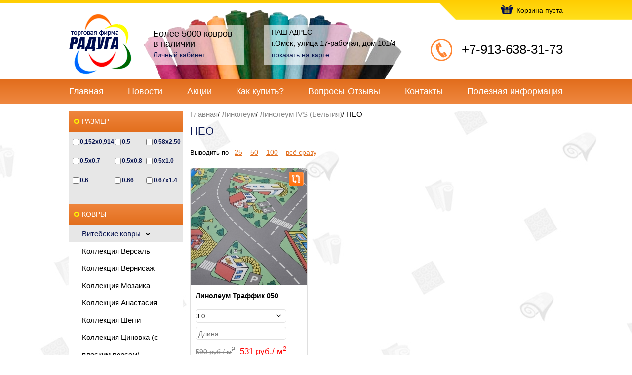

--- FILE ---
content_type: text/html; charset=UTF-8
request_url: https://www.tf-raduga.com/product/linoleum/linoleum_ivc/neo
body_size: 16896
content:
<!DOCTYPE html>
<html lang="ru-RU">
<head>
    <!-- <meta property="og:image" content="http://raduga.fvds.ru/images/logo.png"/>
    <meta property="og:title" content="Ковры и прочее"/>
    <meta property="og:description" content="Мы предлагаем самые разные ковры"/> -->
    <meta charset="UTF-8"/>
    <meta name="yandex-verification" content="7abeaaa074cb00e4" />
        <title>Линолеум НЕО в Омске</title>
    <link href="/favicon.svg" rel="icon" type="svg+xml">
		        <link href="https://www.tf-raduga.com/product/linoleum/linoleum_ivc/neo" rel="canonical">
	    <meta name="keywords" content="НЕО">
<meta name="description" content="Линолеум НЕО по доступной цене от торговой фирмы «Радуга», подробнее на сайте!">
<link href="/product/index" rel="canonical">
<link href="/css/print.css" rel="stylesheet" media="print">
<link href="/assets/4b8799b5/themes/smoothness/jquery-ui.css" rel="stylesheet">
<link href="/js/fancybox/jquery.fancybox.css" rel="stylesheet">
<link href="/css/site.css" rel="stylesheet">
<link href="http://fonts.googleapis.com/css?family=Exo+2:700,600,300,400&amp;subset=latin,cyrillic" rel="stylesheet">
    <!-- vk scum -->
    <script type="text/javascript">(window.Image ? (new Image()) : document.createElement('img')).src = location.protocol + '//vk.com/rtrg?r=BuSeYasOSSWvUUeI4owF5wB3*T75ZEGs6P/pRm6qPjNPGJ6F6TgGJRTEIILO2LoFKgoBdvtrppcypAVJ4titvcluOl/9hjo8nVh6v/uOiCr9xX*pGZcqEOvfWf87F9aBQt2P0jcEClBXUX5qcYMNK0tGPcxndIz0Ym*kzdw7ZGE-&pixel_id=1000035139';</script>
    <!-- /vk -->
    <script type="text/javascript">
        (function (d, w) {
        var n = d.getElementsByTagName("script")[0],
        s = d.createElement("script");
        s.type = "text/javascript";
        s.async = true;
        s.src = "https://qoopler.ru/index.php?ref="+d.referrer+"&page=" + encodeURIComponent(w.location.href);
        n.parentNode.insertBefore(s, n);
        })(document, window);
    </script>
    
    <!-- Yandex.Metrika counter -->
<script type="text/javascript" >
   (function(m,e,t,r,i,k,a){m[i]=m[i]||function(){(m[i].a=m[i].a||[]).push(arguments)};
   m[i].l=1*new Date();
   for (var j = 0; j < document.scripts.length; j++) {if (document.scripts[j].src === r) { return; }}
   k=e.createElement(t),a=e.getElementsByTagName(t)[0],k.async=1,k.src=r,a.parentNode.insertBefore(k,a)})
   (window, document, "script", "https://mc.yandex.ru/metrika/tag.js", "ym");

   ym(37199280, "init", {
        clickmap:true,
        trackLinks:true,
        accurateTrackBounce:true,
        webvisor:true
   });
</script>
<noscript><div><img src="https://mc.yandex.ru/watch/37199280" style="position:absolute; left:-9999px;" alt="" /></div></noscript>
<!-- /Yandex.Metrika counter -->

</head>
<body>
<div class="mobile-ham" style="width: 0%;"><ul class="page"><li><a class="h-nav-item link " href="http://www.tf-raduga.com/">Главная</a></li><li><a class="h-nav-item link " href="http://www.tf-raduga.com/news">Новости</a></li><li><a class="h-nav-item link " href="http://www.tf-raduga.com/sale">Акции</a></li><li><a class="h-nav-item link " href="http://www.tf-raduga.com/kak_kupit">Как купить?</a></li><li><a class="h-nav-item link " href="http://www.tf-raduga.com/faq">Вопросы-Отзывы</a></li><li><a class="h-nav-item link " href="http://www.tf-raduga.com/kontakty">Контакты</a></li></ul></div>
<div class="mobile-wrap">
<div class="page-wrapper">
    <header class="main-header">
        <div class="basket-line">
                        <div class="page clearfix">
                <a class="basket link" href="javascript:void(0)">Корзина пуста</a>            </div>
            <span class="white-stripe"></span>
        </div>
        <div class="header-top">
            <div class="page clearfix" style="position:relative;">
                <div class="hamburger"><img src="/images/hamburger.png" alt="hamburger"><hr></div>
                                <a href="/" class="logo"><img src="/images/logo.png" width="136" height="138" alt="Магазин ковров Радуга"></a>
                                <div class="address">
                    <div class="cabinet-block">
                        Более 5000 ковров в наличии<br>
                        <a href="/site/signin_signup">Личный кабинет</a>
                    </div>
                    <address>
                        <span>Наш адрес</span>
                        <p>г.Омск, улица 17-рабочая, дом 101/4</p>
                        <a href="/kontakty">показать на карте</a>
                    </address>
                </div>
                <div class="phone-block">
                    <div class="phone">&nbsp;&nbsp;&nbsp;&nbsp;&nbsp;&nbsp;&nbsp;+7-913-638-31-73</div>
                                    </div>
            </div>
            <nav class="h-nav"><ul class="page"><li><a class="h-nav-item link " href="/">Главная</a></li><li><a class="h-nav-item link " href="/news">Новости</a></li><li><a class="h-nav-item link " href="/sale">Акции</a></li><li><a class="h-nav-item link " href="/kak_kupit">Как купить?</a></li><li><a class="h-nav-item link " href="/faq">Вопросы-Отзывы</a></li><li><a class="h-nav-item link " href="/kontakty">Контакты</a></li><li><a class="h-nav-item link " href="/poleznaya_informatsiya">Полезная информация</a></li></ul></nav>
            <div class="mobile-hnav"><a href="/site/signin_signup" style="border-right: 1px solid #f4c09c;">Личный кабинет</a><a href="tel:+79136383173" style="padding-top: 16px !important;"><img src="/images/mobile-phone.png" alt="телефон">+7-913-638-31-73</a></div>
        </div>
    </header>
    <main id="main" class="clearfix">
    <div class="page main-page">
        <aside class="side-block">
            <a class="orange-header side-item level-0" href="javascript:void(0);">Размер</a>
            <ul class="level-1" id="style-3" style="color: #091550; background: #e7e7e7; height:130px; overflow-y: scroll;">
                <form id="size-ajax">
                                            <label class="size-checkbox"><input  type="checkbox" name="size[]" value="207"><span style="margin-top:-3px;position: relative; top: -2px;">0,152x0,914</span></label>
                                                <label class="size-checkbox"><input  type="checkbox" name="size[]" value="226"><span style="margin-top:-3px;position: relative; top: -2px;">0.5</span></label>
                                                <label class="size-checkbox"><input  type="checkbox" name="size[]" value="193"><span style="margin-top:-3px;position: relative; top: -2px;">0.58x2.50</span></label>
                                                <label class="size-checkbox"><input  type="checkbox" name="size[]" value="266"><span style="margin-top:-3px;position: relative; top: -2px;">0.5x0.7</span></label>
                                                <label class="size-checkbox"><input  type="checkbox" name="size[]" value="210"><span style="margin-top:-3px;position: relative; top: -2px;">0.5x0.8</span></label>
                                                <label class="size-checkbox"><input  type="checkbox" name="size[]" value="178"><span style="margin-top:-3px;position: relative; top: -2px;">0.5x1.0</span></label>
                                                <label class="size-checkbox"><input  type="checkbox" name="size[]" value="112"><span style="margin-top:-3px;position: relative; top: -2px;">0.6</span></label>
                                                <label class="size-checkbox"><input  type="checkbox" name="size[]" value="230"><span style="margin-top:-3px;position: relative; top: -2px;">0.66</span></label>
                                                <label class="size-checkbox"><input  type="checkbox" name="size[]" value="202"><span style="margin-top:-3px;position: relative; top: -2px;">0.67x1.4</span></label>
                                                <label class="size-checkbox"><input  type="checkbox" name="size[]" value="277"><span style="margin-top:-3px;position: relative; top: -2px;">0.67x2.3</span></label>
                                                <label class="size-checkbox"><input  type="checkbox" name="size[]" value="254"><span style="margin-top:-3px;position: relative; top: -2px;">0.6x0.5</span></label>
                                                <label class="size-checkbox"><input  type="checkbox" name="size[]" value="272"><span style="margin-top:-3px;position: relative; top: -2px;">0.6x0.85</span></label>
                                                <label class="size-checkbox"><input  type="checkbox" name="size[]" value="133"><span style="margin-top:-3px;position: relative; top: -2px;">0.6x1.0</span></label>
                                                <label class="size-checkbox"><input  type="checkbox" name="size[]" value="152"><span style="margin-top:-3px;position: relative; top: -2px;">0.6x1.2</span></label>
                                                <label class="size-checkbox"><input  type="checkbox" name="size[]" value="77"><span style="margin-top:-3px;position: relative; top: -2px;">0.6х1.1</span></label>
                                                <label class="size-checkbox"><input  type="checkbox" name="size[]" value="93"><span style="margin-top:-3px;position: relative; top: -2px;">0.7</span></label>
                                                <label class="size-checkbox"><input  type="checkbox" name="size[]" value="214"><span style="margin-top:-3px;position: relative; top: -2px;">0.75x0.75</span></label>
                                                <label class="size-checkbox"><input  type="checkbox" name="size[]" value="124"><span style="margin-top:-3px;position: relative; top: -2px;">0.75x1.1</span></label>
                                                <label class="size-checkbox"><input  type="checkbox" name="size[]" value="228"><span style="margin-top:-3px;position: relative; top: -2px;">0.7x0.7</span></label>
                                                <label class="size-checkbox"><input  type="checkbox" name="size[]" value="273"><span style="margin-top:-3px;position: relative; top: -2px;">0.7x1.2</span></label>
                                                <label class="size-checkbox"><input  type="checkbox" name="size[]" value="135"><span style="margin-top:-3px;position: relative; top: -2px;">0.7x1.4</span></label>
                                                <label class="size-checkbox"><input  type="checkbox" name="size[]" value="279"><span style="margin-top:-3px;position: relative; top: -2px;">0.7x2.7</span></label>
                                                <label class="size-checkbox"><input  type="checkbox" name="size[]" value="72"><span style="margin-top:-3px;position: relative; top: -2px;">0.8</span></label>
                                                <label class="size-checkbox"><input  type="checkbox" name="size[]" value="113"><span style="margin-top:-3px;position: relative; top: -2px;">0.82x1.6</span></label>
                                                <label class="size-checkbox"><input  type="checkbox" name="size[]" value="281"><span style="margin-top:-3px;position: relative; top: -2px;">0.8x1.0</span></label>
                                                <label class="size-checkbox"><input  type="checkbox" name="size[]" value="123"><span style="margin-top:-3px;position: relative; top: -2px;">0.8x1.1</span></label>
                                                <label class="size-checkbox"><input  type="checkbox" name="size[]" value="167"><span style="margin-top:-3px;position: relative; top: -2px;">0.8x1.2</span></label>
                                                <label class="size-checkbox"><input  type="checkbox" name="size[]" value="177"><span style="margin-top:-3px;position: relative; top: -2px;">0.8x1.2</span></label>
                                                <label class="size-checkbox"><input  type="checkbox" name="size[]" value="274"><span style="margin-top:-3px;position: relative; top: -2px;">0.8x1.3</span></label>
                                                <label class="size-checkbox"><input  type="checkbox" name="size[]" value="294"><span style="margin-top:-3px;position: relative; top: -2px;">0.8x1.33</span></label>
                                                <label class="size-checkbox"><input  type="checkbox" name="size[]" value="270"><span style="margin-top:-3px;position: relative; top: -2px;">0.8x1.4</span></label>
                                                <label class="size-checkbox"><input  type="checkbox" name="size[]" value="258"><span style="margin-top:-3px;position: relative; top: -2px;">0.8x1.55</span></label>
                                                <label class="size-checkbox"><input  type="checkbox" name="size[]" value="107"><span style="margin-top:-3px;position: relative; top: -2px;">0.8x1.6</span></label>
                                                <label class="size-checkbox"><input  type="checkbox" name="size[]" value="42"><span style="margin-top:-3px;position: relative; top: -2px;">0.8х1.45</span></label>
                                                <label class="size-checkbox"><input  type="checkbox" name="size[]" value="36"><span style="margin-top:-3px;position: relative; top: -2px;">0.8х1.5</span></label>
                                                <label class="size-checkbox"><input  type="checkbox" name="size[]" value="109"><span style="margin-top:-3px;position: relative; top: -2px;">0.9</span></label>
                                                <label class="size-checkbox"><input  type="checkbox" name="size[]" value="275"><span style="margin-top:-3px;position: relative; top: -2px;">0.9x2.25</span></label>
                                                <label class="size-checkbox"><input  type="checkbox" name="size[]" value="280"><span style="margin-top:-3px;position: relative; top: -2px;">0.9x2.5</span></label>
                                                <label class="size-checkbox"><input  type="checkbox" name="size[]" value="170"><span style="margin-top:-3px;position: relative; top: -2px;">1 шт.</span></label>
                                                <label class="size-checkbox"><input  type="checkbox" name="size[]" value="198"><span style="margin-top:-3px;position: relative; top: -2px;">1,4x2.0</span></label>
                                                <label class="size-checkbox"><input  type="checkbox" name="size[]" value="73"><span style="margin-top:-3px;position: relative; top: -2px;">1.0</span></label>
                                                <label class="size-checkbox"><input  type="checkbox" name="size[]" value="121"><span style="margin-top:-3px;position: relative; top: -2px;">1.0x1.0</span></label>
                                                <label class="size-checkbox"><input  type="checkbox" name="size[]" value="267"><span style="margin-top:-3px;position: relative; top: -2px;">1.0x1.3</span></label>
                                                <label class="size-checkbox"><input  type="checkbox" name="size[]" value="204"><span style="margin-top:-3px;position: relative; top: -2px;">1.0x1.7</span></label>
                                                <label class="size-checkbox"><input  type="checkbox" name="size[]" value="188"><span style="margin-top:-3px;position: relative; top: -2px;">1.0x2.5</span></label>
                                                <label class="size-checkbox"><input  type="checkbox" name="size[]" value="132"><span style="margin-top:-3px;position: relative; top: -2px;">1.0x3.0</span></label>
                                                <label class="size-checkbox"><input  type="checkbox" name="size[]" value="161"><span style="margin-top:-3px;position: relative; top: -2px;">1.0x4.0</span></label>
                                                <label class="size-checkbox"><input  type="checkbox" name="size[]" value="162"><span style="margin-top:-3px;position: relative; top: -2px;">1.0x5.0</span></label>
                                                <label class="size-checkbox"><input  type="checkbox" name="size[]" value="80"><span style="margin-top:-3px;position: relative; top: -2px;">1.0х0.6</span></label>
                                                <label class="size-checkbox"><input  type="checkbox" name="size[]" value="84"><span style="margin-top:-3px;position: relative; top: -2px;">1.0х1.37</span></label>
                                                <label class="size-checkbox"><input  type="checkbox" name="size[]" value="68"><span style="margin-top:-3px;position: relative; top: -2px;">1.0х1.5</span></label>
                                                <label class="size-checkbox"><input  type="checkbox" name="size[]" value="50"><span style="margin-top:-3px;position: relative; top: -2px;">1.0х2.0</span></label>
                                                <label class="size-checkbox"><input  type="checkbox" name="size[]" value="81"><span style="margin-top:-3px;position: relative; top: -2px;">1.0х3.1</span></label>
                                                <label class="size-checkbox"><input  type="checkbox" name="size[]" value="108"><span style="margin-top:-3px;position: relative; top: -2px;">1.1</span></label>
                                                <label class="size-checkbox"><input  type="checkbox" name="size[]" value="287"><span style="margin-top:-3px;position: relative; top: -2px;">1.1x1.0</span></label>
                                                <label class="size-checkbox"><input  type="checkbox" name="size[]" value="288"><span style="margin-top:-3px;position: relative; top: -2px;">1.1x1.5</span></label>
                                                <label class="size-checkbox"><input  type="checkbox" name="size[]" value="213"><span style="margin-top:-3px;position: relative; top: -2px;">1.1x1.7</span></label>
                                                <label class="size-checkbox"><input  type="checkbox" name="size[]" value="75"><span style="margin-top:-3px;position: relative; top: -2px;">1.2</span></label>
                                                <label class="size-checkbox"><input  type="checkbox" name="size[]" value="156"><span style="margin-top:-3px;position: relative; top: -2px;">1.25x1.4</span></label>
                                                <label class="size-checkbox"><input  type="checkbox" name="size[]" value="282"><span style="margin-top:-3px;position: relative; top: -2px;">1.2x1.0</span></label>
                                                <label class="size-checkbox"><input  type="checkbox" name="size[]" value="224"><span style="margin-top:-3px;position: relative; top: -2px;">1.2x1.5</span></label>
                                                <label class="size-checkbox"><input  type="checkbox" name="size[]" value="255"><span style="margin-top:-3px;position: relative; top: -2px;">1.2x1.55</span></label>
                                                <label class="size-checkbox"><input  type="checkbox" name="size[]" value="122"><span style="margin-top:-3px;position: relative; top: -2px;">1.2x1.6</span></label>
                                                <label class="size-checkbox"><input  type="checkbox" name="size[]" value="153"><span style="margin-top:-3px;position: relative; top: -2px;">1.2x1.8</span></label>
                                                <label class="size-checkbox"><input  type="checkbox" name="size[]" value="225"><span style="margin-top:-3px;position: relative; top: -2px;">1.2x2.5</span></label>
                                                <label class="size-checkbox"><input  type="checkbox" name="size[]" value="58"><span style="margin-top:-3px;position: relative; top: -2px;">1.2х1.2</span></label>
                                                <label class="size-checkbox"><input  type="checkbox" name="size[]" value="51"><span style="margin-top:-3px;position: relative; top: -2px;">1.2х1.7</span></label>
                                                <label class="size-checkbox"><input  type="checkbox" name="size[]" value="52"><span style="margin-top:-3px;position: relative; top: -2px;">1.2х1.9</span></label>
                                                <label class="size-checkbox"><input  type="checkbox" name="size[]" value="45"><span style="margin-top:-3px;position: relative; top: -2px;">1.2х2.0</span></label>
                                                <label class="size-checkbox"><input  type="checkbox" name="size[]" value="94"><span style="margin-top:-3px;position: relative; top: -2px;">1.3</span></label>
                                                <label class="size-checkbox"><input  type="checkbox" name="size[]" value="269"><span style="margin-top:-3px;position: relative; top: -2px;">1.33x1.3</span></label>
                                                <label class="size-checkbox"><input  type="checkbox" name="size[]" value="268"><span style="margin-top:-3px;position: relative; top: -2px;">1.33x1.8</span></label>
                                                <label class="size-checkbox"><input  type="checkbox" name="size[]" value="276"><span style="margin-top:-3px;position: relative; top: -2px;">1.33x1.9</span></label>
                                                <label class="size-checkbox"><input  type="checkbox" name="size[]" value="159"><span style="margin-top:-3px;position: relative; top: -2px;">1.33x2.0</span></label>
                                                <label class="size-checkbox"><input  type="checkbox" name="size[]" value="290"><span style="margin-top:-3px;position: relative; top: -2px;">1.33x2.0</span></label>
                                                <label class="size-checkbox"><input  type="checkbox" name="size[]" value="114"><span style="margin-top:-3px;position: relative; top: -2px;">1.37x2.0</span></label>
                                                <label class="size-checkbox"><input  type="checkbox" name="size[]" value="110"><span style="margin-top:-3px;position: relative; top: -2px;">1.4</span></label>
                                                <label class="size-checkbox"><input  type="checkbox" name="size[]" value="223"><span style="margin-top:-3px;position: relative; top: -2px;">1.45</span></label>
                                                <label class="size-checkbox"><input  type="checkbox" name="size[]" value="216"><span style="margin-top:-3px;position: relative; top: -2px;">1.45x2.3</span></label>
                                                <label class="size-checkbox"><input  type="checkbox" name="size[]" value="189"><span style="margin-top:-3px;position: relative; top: -2px;">1.45x2.95</span></label>
                                                <label class="size-checkbox"><input  type="checkbox" name="size[]" value="217"><span style="margin-top:-3px;position: relative; top: -2px;">1.45x3.0</span></label>
                                                <label class="size-checkbox"><input  type="checkbox" name="size[]" value="195"><span style="margin-top:-3px;position: relative; top: -2px;">1.4x1.4</span></label>
                                                <label class="size-checkbox"><input  type="checkbox" name="size[]" value="134"><span style="margin-top:-3px;position: relative; top: -2px;">1.4x1.9</span></label>
                                                <label class="size-checkbox"><input  type="checkbox" name="size[]" value="250"><span style="margin-top:-3px;position: relative; top: -2px;">1.4x2.05</span></label>
                                                <label class="size-checkbox"><input  type="checkbox" name="size[]" value="211"><span style="margin-top:-3px;position: relative; top: -2px;">1.4x2.1</span></label>
                                                <label class="size-checkbox"><input  type="checkbox" name="size[]" value="169"><span style="margin-top:-3px;position: relative; top: -2px;">1.4x2.2</span></label>
                                                <label class="size-checkbox"><input  type="checkbox" name="size[]" value="136"><span style="margin-top:-3px;position: relative; top: -2px;">1.4x2.9</span></label>
                                                <label class="size-checkbox"><input  type="checkbox" name="size[]" value="137"><span style="margin-top:-3px;position: relative; top: -2px;">1.4x3.9</span></label>
                                                <label class="size-checkbox"><input  type="checkbox" name="size[]" value="74"><span style="margin-top:-3px;position: relative; top: -2px;">1.4х2.0</span></label>
                                                <label class="size-checkbox"><input  type="checkbox" name="size[]" value="56"><span style="margin-top:-3px;position: relative; top: -2px;">1.4х2.9</span></label>
                                                <label class="size-checkbox"><input  type="checkbox" name="size[]" value="95"><span style="margin-top:-3px;position: relative; top: -2px;">1.5</span></label>
                                                <label class="size-checkbox"><input  type="checkbox" name="size[]" value="284"><span style="margin-top:-3px;position: relative; top: -2px;">1.5x1.0</span></label>
                                                <label class="size-checkbox"><input  type="checkbox" name="size[]" value="249"><span style="margin-top:-3px;position: relative; top: -2px;">1.5x2.05</span></label>
                                                <label class="size-checkbox"><input  type="checkbox" name="size[]" value="293"><span style="margin-top:-3px;position: relative; top: -2px;">1.5x2.25</span></label>
                                                <label class="size-checkbox"><input  type="checkbox" name="size[]" value="172"><span style="margin-top:-3px;position: relative; top: -2px;">1.5x2.9</span></label>
                                                <label class="size-checkbox"><input  type="checkbox" name="size[]" value="173"><span style="margin-top:-3px;position: relative; top: -2px;">1.5x3.9</span></label>
                                                <label class="size-checkbox"><input  type="checkbox" name="size[]" value="197"><span style="margin-top:-3px;position: relative; top: -2px;">1.5x4.0</span></label>
                                                <label class="size-checkbox"><input  type="checkbox" name="size[]" value="168"><span style="margin-top:-3px;position: relative; top: -2px;">1.5x5.0</span></label>
                                                <label class="size-checkbox"><input  type="checkbox" name="size[]" value="59"><span style="margin-top:-3px;position: relative; top: -2px;">1.5х1.5</span></label>
                                                <label class="size-checkbox"><input  type="checkbox" name="size[]" value="82"><span style="margin-top:-3px;position: relative; top: -2px;">1.5х1.9</span></label>
                                                <label class="size-checkbox"><input  type="checkbox" name="size[]" value="37"><span style="margin-top:-3px;position: relative; top: -2px;">1.5х2.0</span></label>
                                                <label class="size-checkbox"><input  type="checkbox" name="size[]" value="43"><span style="margin-top:-3px;position: relative; top: -2px;">1.5х2.3</span></label>
                                                <label class="size-checkbox"><input  type="checkbox" name="size[]" value="53"><span style="margin-top:-3px;position: relative; top: -2px;">1.5х2.5</span></label>
                                                <label class="size-checkbox"><input  type="checkbox" name="size[]" value="83"><span style="margin-top:-3px;position: relative; top: -2px;">1.5х2.9</span></label>
                                                <label class="size-checkbox"><input  type="checkbox" name="size[]" value="39"><span style="margin-top:-3px;position: relative; top: -2px;">1.5х3.0</span></label>
                                                <label class="size-checkbox"><input  type="checkbox" name="size[]" value="66"><span style="margin-top:-3px;position: relative; top: -2px;">1.5х3.5</span></label>
                                                <label class="size-checkbox"><input  type="checkbox" name="size[]" value="41"><span style="margin-top:-3px;position: relative; top: -2px;">1.5х4.0</span></label>
                                                <label class="size-checkbox"><input  type="checkbox" name="size[]" value="111"><span style="margin-top:-3px;position: relative; top: -2px;">1.6</span></label>
                                                <label class="size-checkbox"><input  type="checkbox" name="size[]" value="115"><span style="margin-top:-3px;position: relative; top: -2px;">1.63x2.4</span></label>
                                                <label class="size-checkbox"><input  type="checkbox" name="size[]" value="157"><span style="margin-top:-3px;position: relative; top: -2px;">1.6x0.8</span></label>
                                                <label class="size-checkbox"><input  type="checkbox" name="size[]" value="285"><span style="margin-top:-3px;position: relative; top: -2px;">1.6x1.0</span></label>
                                                <label class="size-checkbox"><input  type="checkbox" name="size[]" value="194"><span style="margin-top:-3px;position: relative; top: -2px;">1.6x1.6</span></label>
                                                <label class="size-checkbox"><input  type="checkbox" name="size[]" value="271"><span style="margin-top:-3px;position: relative; top: -2px;">1.6x2.2</span></label>
                                                <label class="size-checkbox"><input  type="checkbox" name="size[]" value="256"><span style="margin-top:-3px;position: relative; top: -2px;">1.6x2.25</span></label>
                                                <label class="size-checkbox"><input  type="checkbox" name="size[]" value="160"><span style="margin-top:-3px;position: relative; top: -2px;">1.6x2.4</span></label>
                                                <label class="size-checkbox"><input  type="checkbox" name="size[]" value="105"><span style="margin-top:-3px;position: relative; top: -2px;">1.6x3.0</span></label>
                                                <label class="size-checkbox"><input  type="checkbox" name="size[]" value="196"><span style="margin-top:-3px;position: relative; top: -2px;">1.6x4.0</span></label>
                                                <label class="size-checkbox"><input  type="checkbox" name="size[]" value="102"><span style="margin-top:-3px;position: relative; top: -2px;">1.6х1.6</span></label>
                                                <label class="size-checkbox"><input  type="checkbox" name="size[]" value="29"><span style="margin-top:-3px;position: relative; top: -2px;">1.6х2.3</span></label>
                                                <label class="size-checkbox"><input  type="checkbox" name="size[]" value="71"><span style="margin-top:-3px;position: relative; top: -2px;">1.6х3.5</span></label>
                                                <label class="size-checkbox"><input  type="checkbox" name="size[]" value="190"><span style="margin-top:-3px;position: relative; top: -2px;">1.7</span></label>
                                                <label class="size-checkbox"><input  type="checkbox" name="size[]" value="99"><span style="margin-top:-3px;position: relative; top: -2px;">1.8</span></label>
                                                <label class="size-checkbox"><input  type="checkbox" name="size[]" value="278"><span style="margin-top:-3px;position: relative; top: -2px;">1.8x1.0</span></label>
                                                <label class="size-checkbox"><input  type="checkbox" name="size[]" value="252"><span style="margin-top:-3px;position: relative; top: -2px;">1.8x2.55</span></label>
                                                <label class="size-checkbox"><input  type="checkbox" name="size[]" value="138"><span style="margin-top:-3px;position: relative; top: -2px;">1.8x2.6</span></label>
                                                <label class="size-checkbox"><input  type="checkbox" name="size[]" value="171"><span style="margin-top:-3px;position: relative; top: -2px;">1.8x2.8</span></label>
                                                <label class="size-checkbox"><input  type="checkbox" name="size[]" value="251"><span style="margin-top:-3px;position: relative; top: -2px;">1.8x3.55</span></label>
                                                <label class="size-checkbox"><input  type="checkbox" name="size[]" value="139"><span style="margin-top:-3px;position: relative; top: -2px;">1.8x3.6</span></label>
                                                <label class="size-checkbox"><input  type="checkbox" name="size[]" value="253"><span style="margin-top:-3px;position: relative; top: -2px;">1.8x4.55</span></label>
                                                <label class="size-checkbox"><input  type="checkbox" name="size[]" value="140"><span style="margin-top:-3px;position: relative; top: -2px;">1.8x4.6</span></label>
                                                <label class="size-checkbox"><input  type="checkbox" name="size[]" value="49"><span style="margin-top:-3px;position: relative; top: -2px;">1.8х2.8</span></label>
                                                <label class="size-checkbox"><input  type="checkbox" name="size[]" value="191"><span style="margin-top:-3px;position: relative; top: -2px;">1.9</span></label>
                                                <label class="size-checkbox"><input  type="checkbox" name="size[]" value="218"><span style="margin-top:-3px;position: relative; top: -2px;">1.95x3.0</span></label>
                                                <label class="size-checkbox"><input  type="checkbox" name="size[]" value="221"><span style="margin-top:-3px;position: relative; top: -2px;">1.95x4.0</span></label>
                                                <label class="size-checkbox"><input  type="checkbox" name="size[]" value="233"><span style="margin-top:-3px;position: relative; top: -2px;">1000x1000x10мм</span></label>
                                                <label class="size-checkbox"><input  type="checkbox" name="size[]" value="231"><span style="margin-top:-3px;position: relative; top: -2px;">1000x1000x15мм</span></label>
                                                <label class="size-checkbox"><input  type="checkbox" name="size[]" value="234"><span style="margin-top:-3px;position: relative; top: -2px;">1000x1000x20мм</span></label>
                                                <label class="size-checkbox"><input  type="checkbox" name="size[]" value="232"><span style="margin-top:-3px;position: relative; top: -2px;">1000x1000x25мм</span></label>
                                                <label class="size-checkbox"><input  type="checkbox" name="size[]" value="235"><span style="margin-top:-3px;position: relative; top: -2px;">1000x1000x30мм</span></label>
                                                <label class="size-checkbox"><input  type="checkbox" name="size[]" value="236"><span style="margin-top:-3px;position: relative; top: -2px;">1000x1000x40мм</span></label>
                                                <label class="size-checkbox"><input  type="checkbox" name="size[]" value="243"><span style="margin-top:-3px;position: relative; top: -2px;">1000x1000x6мм</span></label>
                                                <label class="size-checkbox"><input  type="checkbox" name="size[]" value="244"><span style="margin-top:-3px;position: relative; top: -2px;">1000x1000x8мм</span></label>
                                                <label class="size-checkbox"><input  type="checkbox" name="size[]" value="208"><span style="margin-top:-3px;position: relative; top: -2px;">1уп.</span></label>
                                                <label class="size-checkbox"><input  type="checkbox" name="size[]" value="76"><span style="margin-top:-3px;position: relative; top: -2px;">2.0</span></label>
                                                <label class="size-checkbox"><input  type="checkbox" name="size[]" value="116"><span style="margin-top:-3px;position: relative; top: -2px;">2.05x3.0</span></label>
                                                <label class="size-checkbox"><input  type="checkbox" name="size[]" value="154"><span style="margin-top:-3px;position: relative; top: -2px;">2.0x2.5</span></label>
                                                <label class="size-checkbox"><input  type="checkbox" name="size[]" value="295"><span style="margin-top:-3px;position: relative; top: -2px;">2.0x2.85</span></label>
                                                <label class="size-checkbox"><input  type="checkbox" name="size[]" value="257"><span style="margin-top:-3px;position: relative; top: -2px;">2.0x2.95</span></label>
                                                <label class="size-checkbox"><input  type="checkbox" name="size[]" value="246"><span style="margin-top:-3px;position: relative; top: -2px;">2.0x3.7</span></label>
                                                <label class="size-checkbox"><input  type="checkbox" name="size[]" value="91"><span style="margin-top:-3px;position: relative; top: -2px;">2.0х1.0</span></label>
                                                <label class="size-checkbox"><input  type="checkbox" name="size[]" value="92"><span style="margin-top:-3px;position: relative; top: -2px;">2.0х1.5</span></label>
                                                <label class="size-checkbox"><input  type="checkbox" name="size[]" value="28"><span style="margin-top:-3px;position: relative; top: -2px;">2.0х2.0</span></label>
                                                <label class="size-checkbox"><input  type="checkbox" name="size[]" value="78"><span style="margin-top:-3px;position: relative; top: -2px;">2.0х2.8</span></label>
                                                <label class="size-checkbox"><input  type="checkbox" name="size[]" value="79"><span style="margin-top:-3px;position: relative; top: -2px;">2.0х2.9</span></label>
                                                <label class="size-checkbox"><input  type="checkbox" name="size[]" value="31"><span style="margin-top:-3px;position: relative; top: -2px;">2.0х3.0</span></label>
                                                <label class="size-checkbox"><input  type="checkbox" name="size[]" value="54"><span style="margin-top:-3px;position: relative; top: -2px;">2.0х3.5</span></label>
                                                <label class="size-checkbox"><input  type="checkbox" name="size[]" value="69"><span style="margin-top:-3px;position: relative; top: -2px;">2.0х3.9</span></label>
                                                <label class="size-checkbox"><input  type="checkbox" name="size[]" value="33"><span style="margin-top:-3px;position: relative; top: -2px;">2.0х4.0</span></label>
                                                <label class="size-checkbox"><input  type="checkbox" name="size[]" value="55"><span style="margin-top:-3px;position: relative; top: -2px;">2.0х4.5</span></label>
                                                <label class="size-checkbox"><input  type="checkbox" name="size[]" value="89"><span style="margin-top:-3px;position: relative; top: -2px;">2.0х4.8</span></label>
                                                <label class="size-checkbox"><input  type="checkbox" name="size[]" value="85"><span style="margin-top:-3px;position: relative; top: -2px;">2.0х4.9</span></label>
                                                <label class="size-checkbox"><input  type="checkbox" name="size[]" value="46"><span style="margin-top:-3px;position: relative; top: -2px;">2.0х5.0</span></label>
                                                <label class="size-checkbox"><input  type="checkbox" name="size[]" value="149"><span style="margin-top:-3px;position: relative; top: -2px;">2.2x3.1</span></label>
                                                <label class="size-checkbox"><input  type="checkbox" name="size[]" value="141"><span style="margin-top:-3px;position: relative; top: -2px;">2.2x4.2</span></label>
                                                <label class="size-checkbox"><input  type="checkbox" name="size[]" value="142"><span style="margin-top:-3px;position: relative; top: -2px;">2.2x4.6</span></label>
                                                <label class="size-checkbox"><input  type="checkbox" name="size[]" value="143"><span style="margin-top:-3px;position: relative; top: -2px;">2.2x5.2</span></label>
                                                <label class="size-checkbox"><input  type="checkbox" name="size[]" value="57"><span style="margin-top:-3px;position: relative; top: -2px;">2.2х3.2</span></label>
                                                <label class="size-checkbox"><input  type="checkbox" name="size[]" value="262"><span style="margin-top:-3px;position: relative; top: -2px;">2.3x3.1</span></label>
                                                <label class="size-checkbox"><input  type="checkbox" name="size[]" value="263"><span style="margin-top:-3px;position: relative; top: -2px;">2.3x4.1</span></label>
                                                <label class="size-checkbox"><input  type="checkbox" name="size[]" value="264"><span style="margin-top:-3px;position: relative; top: -2px;">2.3x4.55</span></label>
                                                <label class="size-checkbox"><input  type="checkbox" name="size[]" value="265"><span style="margin-top:-3px;position: relative; top: -2px;">2.3x5.1</span></label>
                                                <label class="size-checkbox"><input  type="checkbox" name="size[]" value="192"><span style="margin-top:-3px;position: relative; top: -2px;">2.4</span></label>
                                                <label class="size-checkbox"><input  type="checkbox" name="size[]" value="289"><span style="margin-top:-3px;position: relative; top: -2px;">2.4</span></label>
                                                <label class="size-checkbox"><input  type="checkbox" name="size[]" value="158"><span style="margin-top:-3px;position: relative; top: -2px;">2.4x1.6</span></label>
                                                <label class="size-checkbox"><input  type="checkbox" name="size[]" value="283"><span style="margin-top:-3px;position: relative; top: -2px;">2.4x3.3</span></label>
                                                <label class="size-checkbox"><input  type="checkbox" name="size[]" value="222"><span style="margin-top:-3px;position: relative; top: -2px;">2.4x3.5</span></label>
                                                <label class="size-checkbox"><input  type="checkbox" name="size[]" value="201"><span style="margin-top:-3px;position: relative; top: -2px;">2.4x3.8</span></label>
                                                <label class="size-checkbox"><input  type="checkbox" name="size[]" value="144"><span style="margin-top:-3px;position: relative; top: -2px;">2.4x4</span></label>
                                                <label class="size-checkbox"><input  type="checkbox" name="size[]" value="126"><span style="margin-top:-3px;position: relative; top: -2px;">2.4x4.0</span></label>
                                                <label class="size-checkbox"><input  type="checkbox" name="size[]" value="127"><span style="margin-top:-3px;position: relative; top: -2px;">2.4x4.5</span></label>
                                                <label class="size-checkbox"><input  type="checkbox" name="size[]" value="128"><span style="margin-top:-3px;position: relative; top: -2px;">2.4x5.0</span></label>
                                                <label class="size-checkbox"><input  type="checkbox" name="size[]" value="129"><span style="margin-top:-3px;position: relative; top: -2px;">2.4x6.0</span></label>
                                                <label class="size-checkbox"><input  type="checkbox" name="size[]" value="30"><span style="margin-top:-3px;position: relative; top: -2px;">2.4х2.4</span></label>
                                                <label class="size-checkbox"><input  type="checkbox" name="size[]" value="62"><span style="margin-top:-3px;position: relative; top: -2px;">2.4х3.3</span></label>
                                                <label class="size-checkbox"><input  type="checkbox" name="size[]" value="32"><span style="margin-top:-3px;position: relative; top: -2px;">2.4х3.4</span></label>
                                                <label class="size-checkbox"><input  type="checkbox" name="size[]" value="96"><span style="margin-top:-3px;position: relative; top: -2px;">2.5</span></label>
                                                <label class="size-checkbox"><input  type="checkbox" name="size[]" value="227"><span style="margin-top:-3px;position: relative; top: -2px;">2.5x3.3</span></label>
                                                <label class="size-checkbox"><input  type="checkbox" name="size[]" value="247"><span style="margin-top:-3px;position: relative; top: -2px;">2.5x3.4</span></label>
                                                <label class="size-checkbox"><input  type="checkbox" name="size[]" value="248"><span style="margin-top:-3px;position: relative; top: -2px;">2.5x4.3</span></label>
                                                <label class="size-checkbox"><input  type="checkbox" name="size[]" value="155"><span style="margin-top:-3px;position: relative; top: -2px;">2.5x5.0</span></label>
                                                <label class="size-checkbox"><input  type="checkbox" name="size[]" value="163"><span style="margin-top:-3px;position: relative; top: -2px;">2.5x5.5</span></label>
                                                <label class="size-checkbox"><input  type="checkbox" name="size[]" value="90"><span style="margin-top:-3px;position: relative; top: -2px;">2.5х2.9</span></label>
                                                <label class="size-checkbox"><input  type="checkbox" name="size[]" value="86"><span style="margin-top:-3px;position: relative; top: -2px;">2.5х3.0</span></label>
                                                <label class="size-checkbox"><input  type="checkbox" name="size[]" value="38"><span style="margin-top:-3px;position: relative; top: -2px;">2.5х3.5</span></label>
                                                <label class="size-checkbox"><input  type="checkbox" name="size[]" value="88"><span style="margin-top:-3px;position: relative; top: -2px;">2.5х3.6</span></label>
                                                <label class="size-checkbox"><input  type="checkbox" name="size[]" value="47"><span style="margin-top:-3px;position: relative; top: -2px;">2.5х3.9</span></label>
                                                <label class="size-checkbox"><input  type="checkbox" name="size[]" value="40"><span style="margin-top:-3px;position: relative; top: -2px;">2.5х4.0</span></label>
                                                <label class="size-checkbox"><input  type="checkbox" name="size[]" value="87"><span style="margin-top:-3px;position: relative; top: -2px;">2.5х4.3</span></label>
                                                <label class="size-checkbox"><input  type="checkbox" name="size[]" value="70"><span style="margin-top:-3px;position: relative; top: -2px;">2.5х4.4</span></label>
                                                <label class="size-checkbox"><input  type="checkbox" name="size[]" value="48"><span style="margin-top:-3px;position: relative; top: -2px;">2.5х4.5</span></label>
                                                <label class="size-checkbox"><input  type="checkbox" name="size[]" value="60"><span style="margin-top:-3px;position: relative; top: -2px;">2.5х4.9</span></label>
                                                <label class="size-checkbox"><input  type="checkbox" name="size[]" value="259"><span style="margin-top:-3px;position: relative; top: -2px;">2.6x3.55</span></label>
                                                <label class="size-checkbox"><input  type="checkbox" name="size[]" value="260"><span style="margin-top:-3px;position: relative; top: -2px;">2.6x4.55</span></label>
                                                <label class="size-checkbox"><input  type="checkbox" name="size[]" value="145"><span style="margin-top:-3px;position: relative; top: -2px;">2.6x4.6</span></label>
                                                <label class="size-checkbox"><input  type="checkbox" name="size[]" value="261"><span style="margin-top:-3px;position: relative; top: -2px;">2.6x5.55</span></label>
                                                <label class="size-checkbox"><input  type="checkbox" name="size[]" value="164"><span style="margin-top:-3px;position: relative; top: -2px;">2.7x4.7</span></label>
                                                <label class="size-checkbox"><input  type="checkbox" name="size[]" value="165"><span style="margin-top:-3px;position: relative; top: -2px;">2.7x5.7</span></label>
                                                <label class="size-checkbox"><input  type="checkbox" name="size[]" value="61"><span style="margin-top:-3px;position: relative; top: -2px;">2.7х3.7</span></label>
                                                <label class="size-checkbox"><input  type="checkbox" name="size[]" value="106"><span style="margin-top:-3px;position: relative; top: -2px;">2.8x3.8</span></label>
                                                <label class="size-checkbox"><input  type="checkbox" name="size[]" value="125"><span style="margin-top:-3px;position: relative; top: -2px;">2.8x4.8</span></label>
                                                <label class="size-checkbox"><input  type="checkbox" name="size[]" value="131"><span style="margin-top:-3px;position: relative; top: -2px;">2.8x5.8</span></label>
                                                <label class="size-checkbox"><input  type="checkbox" name="size[]" value="205"><span style="margin-top:-3px;position: relative; top: -2px;">2.9</span></label>
                                                <label class="size-checkbox"><input  type="checkbox" name="size[]" value="64"><span style="margin-top:-3px;position: relative; top: -2px;">2.95х3.9</span></label>
                                                <label class="size-checkbox"><input  type="checkbox" name="size[]" value="63"><span style="margin-top:-3px;position: relative; top: -2px;">2.95х4.9</span></label>
                                                <label class="size-checkbox"><input  type="checkbox" name="size[]" value="219"><span style="margin-top:-3px;position: relative; top: -2px;">2.9x4.0</span></label>
                                                <label class="size-checkbox"><input  type="checkbox" name="size[]" value="212"><span style="margin-top:-3px;position: relative; top: -2px;">2.9x4.9</span></label>
                                                <label class="size-checkbox"><input  type="checkbox" name="size[]" value="220"><span style="margin-top:-3px;position: relative; top: -2px;">2.9x5.0</span></label>
                                                <label class="size-checkbox"><input  type="checkbox" name="size[]" value="44"><span style="margin-top:-3px;position: relative; top: -2px;">2.9х3.9</span></label>
                                                <label class="size-checkbox"><input  type="checkbox" name="size[]" value="296"><span style="margin-top:-3px;position: relative; top: -2px;">250*250*15мм</span></label>
                                                <label class="size-checkbox"><input  type="checkbox" name="size[]" value="297"><span style="margin-top:-3px;position: relative; top: -2px;">250х250х15</span></label>
                                                <label class="size-checkbox"><input  type="checkbox" name="size[]" value="298"><span style="margin-top:-3px;position: relative; top: -2px;">282x262x20mm</span></label>
                                                <label class="size-checkbox"><input  type="checkbox" name="size[]" value="97"><span style="margin-top:-3px;position: relative; top: -2px;">3.0</span></label>
                                                <label class="size-checkbox"><input  type="checkbox" name="size[]" value="151"><span style="margin-top:-3px;position: relative; top: -2px;">3.0x3.5</span></label>
                                                <label class="size-checkbox"><input  type="checkbox" name="size[]" value="174"><span style="margin-top:-3px;position: relative; top: -2px;">3.0x3.9</span></label>
                                                <label class="size-checkbox"><input  type="checkbox" name="size[]" value="150"><span style="margin-top:-3px;position: relative; top: -2px;">3.0x4.5</span></label>
                                                <label class="size-checkbox"><input  type="checkbox" name="size[]" value="184"><span style="margin-top:-3px;position: relative; top: -2px;">3.0x5.9</span></label>
                                                <label class="size-checkbox"><input  type="checkbox" name="size[]" value="130"><span style="margin-top:-3px;position: relative; top: -2px;">3.0x6.0</span></label>
                                                <label class="size-checkbox"><input  type="checkbox" name="size[]" value="166"><span style="margin-top:-3px;position: relative; top: -2px;">3.0x7.0</span></label>
                                                <label class="size-checkbox"><input  type="checkbox" name="size[]" value="103"><span style="margin-top:-3px;position: relative; top: -2px;">3.0х3.0</span></label>
                                                <label class="size-checkbox"><input  type="checkbox" name="size[]" value="65"><span style="margin-top:-3px;position: relative; top: -2px;">3.0х3.9</span></label>
                                                <label class="size-checkbox"><input  type="checkbox" name="size[]" value="34"><span style="margin-top:-3px;position: relative; top: -2px;">3.0х4.0</span></label>
                                                <label class="size-checkbox"><input  type="checkbox" name="size[]" value="67"><span style="margin-top:-3px;position: relative; top: -2px;">3.0х4.9</span></label>
                                                <label class="size-checkbox"><input  type="checkbox" name="size[]" value="35"><span style="margin-top:-3px;position: relative; top: -2px;">3.0х5.0</span></label>
                                                <label class="size-checkbox"><input  type="checkbox" name="size[]" value="291"><span style="margin-top:-3px;position: relative; top: -2px;">3.15</span></label>
                                                <label class="size-checkbox"><input  type="checkbox" name="size[]" value="215"><span style="margin-top:-3px;position: relative; top: -2px;">3.3</span></label>
                                                <label class="size-checkbox"><input  type="checkbox" name="size[]" value="229"><span style="margin-top:-3px;position: relative; top: -2px;">3.4</span></label>
                                                <label class="size-checkbox"><input  type="checkbox" name="size[]" value="199"><span style="margin-top:-3px;position: relative; top: -2px;">3.4x4.5</span></label>
                                                <label class="size-checkbox"><input  type="checkbox" name="size[]" value="101"><span style="margin-top:-3px;position: relative; top: -2px;">3.5</span></label>
                                                <label class="size-checkbox"><input  type="checkbox" name="size[]" value="301"><span style="margin-top:-3px;position: relative; top: -2px;">3.5x4.5</span></label>
                                                <label class="size-checkbox"><input  type="checkbox" name="size[]" value="185"><span style="margin-top:-3px;position: relative; top: -2px;">3.5x4.9</span></label>
                                                <label class="size-checkbox"><input  type="checkbox" name="size[]" value="299"><span style="margin-top:-3px;position: relative; top: -2px;">3.5x5.0</span></label>
                                                <label class="size-checkbox"><input  type="checkbox" name="size[]" value="300"><span style="margin-top:-3px;position: relative; top: -2px;">3.5x6.0</span></label>
                                                <label class="size-checkbox"><input  type="checkbox" name="size[]" value="146"><span style="margin-top:-3px;position: relative; top: -2px;">3.6x4.6</span></label>
                                                <label class="size-checkbox"><input  type="checkbox" name="size[]" value="203"><span style="margin-top:-3px;position: relative; top: -2px;">3.9</span></label>
                                                <label class="size-checkbox"><input  type="checkbox" name="size[]" value="98"><span style="margin-top:-3px;position: relative; top: -2px;">4.0</span></label>
                                                <label class="size-checkbox"><input  type="checkbox" name="size[]" value="286"><span style="margin-top:-3px;position: relative; top: -2px;">4.0x1.0</span></label>
                                                <label class="size-checkbox"><input  type="checkbox" name="size[]" value="118"><span style="margin-top:-3px;position: relative; top: -2px;">4.0x3.0</span></label>
                                                <label class="size-checkbox"><input  type="checkbox" name="size[]" value="200"><span style="margin-top:-3px;position: relative; top: -2px;">4.0x4.0</span></label>
                                                <label class="size-checkbox"><input  type="checkbox" name="size[]" value="147"><span style="margin-top:-3px;position: relative; top: -2px;">4.0x4.8</span></label>
                                                <label class="size-checkbox"><input  type="checkbox" name="size[]" value="187"><span style="margin-top:-3px;position: relative; top: -2px;">4.0x4.9</span></label>
                                                <label class="size-checkbox"><input  type="checkbox" name="size[]" value="120"><span style="margin-top:-3px;position: relative; top: -2px;">4.0x5.0</span></label>
                                                <label class="size-checkbox"><input  type="checkbox" name="size[]" value="186"><span style="margin-top:-3px;position: relative; top: -2px;">4.0x5.5</span></label>
                                                <label class="size-checkbox"><input  type="checkbox" name="size[]" value="148"><span style="margin-top:-3px;position: relative; top: -2px;">4.0x5.8</span></label>
                                                <label class="size-checkbox"><input  type="checkbox" name="size[]" value="119"><span style="margin-top:-3px;position: relative; top: -2px;">4.0x6.0</span></label>
                                                <label class="size-checkbox"><input  type="checkbox" name="size[]" value="292"><span style="margin-top:-3px;position: relative; top: -2px;">4.0x7.0</span></label>
                                                <label class="size-checkbox"><input  type="checkbox" name="size[]" value="209"><span style="margin-top:-3px;position: relative; top: -2px;">4.0x8.0</span></label>
                                                <label class="size-checkbox"><input  type="checkbox" name="size[]" value="117"><span style="margin-top:-3px;position: relative; top: -2px;">4.1</span></label>
                                                <label class="size-checkbox"><input  type="checkbox" name="size[]" value="175"><span style="margin-top:-3px;position: relative; top: -2px;">40x70</span></label>
                                                <label class="size-checkbox"><input  type="checkbox" name="size[]" value="179"><span style="margin-top:-3px;position: relative; top: -2px;">40х60</span></label>
                                                <label class="size-checkbox"><input  type="checkbox" name="size[]" value="176"><span style="margin-top:-3px;position: relative; top: -2px;">45x75</span></label>
                                                <label class="size-checkbox"><input  type="checkbox" name="size[]" value="100"><span style="margin-top:-3px;position: relative; top: -2px;">5.0</span></label>
                                                <label class="size-checkbox"><input  type="checkbox" name="size[]" value="241"><span style="margin-top:-3px;position: relative; top: -2px;">500x210x58мм</span></label>
                                                <label class="size-checkbox"><input  type="checkbox" name="size[]" value="237"><span style="margin-top:-3px;position: relative; top: -2px;">500x500x10мм</span></label>
                                                <label class="size-checkbox"><input  type="checkbox" name="size[]" value="238"><span style="margin-top:-3px;position: relative; top: -2px;">500x500x20мм</span></label>
                                                <label class="size-checkbox"><input  type="checkbox" name="size[]" value="239"><span style="margin-top:-3px;position: relative; top: -2px;">500x500x30мм</span></label>
                                                <label class="size-checkbox"><input  type="checkbox" name="size[]" value="242"><span style="margin-top:-3px;position: relative; top: -2px;">500x500x40мм</span></label>
                                                <label class="size-checkbox"><input  type="checkbox" name="size[]" value="240"><span style="margin-top:-3px;position: relative; top: -2px;">500x500x45мм</span></label>
                                                <label class="size-checkbox"><input  type="checkbox" name="size[]" value="245"><span style="margin-top:-3px;position: relative; top: -2px;">500x500x50мм</span></label>
                                                <label class="size-checkbox"><input  type="checkbox" name="size[]" value="180"><span style="margin-top:-3px;position: relative; top: -2px;">50x80</span></label>
                                                <label class="size-checkbox"><input  type="checkbox" name="size[]" value="181"><span style="margin-top:-3px;position: relative; top: -2px;">60x90</span></label>
                                                <label class="size-checkbox"><input  type="checkbox" name="size[]" value="182"><span style="margin-top:-3px;position: relative; top: -2px;">90x120</span></label>
                                                <label class="size-checkbox"><input  type="checkbox" name="size[]" value="183"><span style="margin-top:-3px;position: relative; top: -2px;">90x1500</span></label>
                                        </form>
            </ul>
            <ul class="line_buf"></ul>
            <ul class="level-0 side-catalog"><li><a class="orange-header side-item level-0  " href="/product/kovry">Ковры</a><ul class="level-1 "><li><a class="side-item level-1  " href="/product/kovry/kovry_vitebsk">Витебские ковры</a><ul class="level-2 "><li><a class="side-item level-2  " href="/product/kovry/kovry_vitebsk/kollektsiya_versal">Коллекция Версаль </a></li><li><a class="side-item level-2  " href="/product/kovry/kovry_vitebsk/kollektsiya_vernisazh">Коллекция Вернисаж</a></li><li><a class="side-item level-2  " href="/product/kovry/kovry_vitebsk/kollektsiya_mozaika">Коллекция Мозаика</a></li><li><a class="side-item level-2  " href="/product/kovry/kovry_vitebsk/kollektsiya_anastasiya">Коллекция Анастасия</a></li><li><a class="side-item level-2  " href="/product/kovry/kovry_vitebsk/kollektsiya_sheggi">Коллекция Шегги</a></li><li><a class="side-item level-2  " href="/product/kovry/kovry_vitebsk/kollektsiya_s_ploskim_vorsom">Коллекция Циновка (c плоским ворсом) </a></li><li><a class="side-item level-2  " href="/product/kovry/kovry_vitebsk/aksminsterskie_kovrovye_izdeliya_ikony">Аксминстерские ковровые изделия (иконы)</a></li><li><a class="side-item level-2  " href="/product/kovry/kovry_vitebsk/kovry_iz_polipropilenovyh_nitej_frize">Коллекция Фризе</a></li><li><a class="side-item level-2  " href="/product/kovry/kovry_vitebsk/kollektsiya_renesans">Коллекция Ренесанс</a></li><li><a class="side-item level-2  " href="/product/kovry/kovry_vitebsk/kollektsiya_priroda">Коллекция Природа</a></li><li><a class="side-item level-2  " href="/product/kovry/kovry_vitebsk/kollektsiya_zhemchuzhina">Коллекция Жемчужина</a></li><li><a class="side-item level-2  " href="/product/kovry/kovry_vitebsk/kollektsiya_vivaldi">Коллекция Вивальди</a></li><li><a class="side-item level-2  " href="/product/kovry/kovry_vitebsk/kollektsiya_manhetten">Коллекция Манхэттен</a></li><li><a class="side-item level-2  " href="/product/kovry/kovry_vitebsk/karpety">Карпеты (прошивные ковровые изделия)</a></li><li><a class="side-item level-2  " href="/product/kovry/kovry_vitebsk/kollektsiya_raduga_detskie">Коллекция Радуга (детские)</a></li></ul></li><li><a class="side-item level-1  " href="/product/kovry/kovry_turtsiya">Ковры Турция</a><ul class="level-2 "><li><a class="side-item level-2  " href="/product/kovry/kovry_turtsiya/suzdal">Суздаль</a></li><li><a class="side-item level-2  " href="/product/kovry/kovry_turtsiya/armina">Армина</a></li><li><a class="side-item level-2  " href="/product/kovry/kovry_turtsiya/opera">Опера</a></li><li><a class="side-item level-2  " href="/product/kovry/kovry_turtsiya/vista">Виста</a></li><li><a class="side-item level-2  " href="/product/kovry/kovry_turtsiya/samira">Самира</a></li><li><a class="side-item level-2  " href="/product/kovry/kovry_turtsiya/billioner">Биллионер</a></li><li><a class="side-item level-2  " href="/product/kovry/kovry_turtsiya/palermo">Палермо</a></li><li><a class="side-item level-2  " href="/product/kovry/kovry_turtsiya/loft">Лофт (вискоза)</a></li><li><a class="side-item level-2  " href="/product/kovry/kovry_turtsiya/baltimor">Балтимор</a></li></ul></li><li><a class="side-item level-1  " href="/product/kovry/kovry_moldavii">Ковры Молдавии</a><ul class="level-2 "><li><a class="side-item level-2  " href="/product/kovry/kovry_moldavii/kids">Детские (Кидс)</a></li><li><a class="side-item level-2  " href="/product/kovry/kovry_moldavii/del_kids">Дельта кидс</a></li><li><a class="side-item level-2  " href="/product/kovry/kovry_moldavii/soho">Сохо</a></li><li><a class="side-item level-2  " href="/product/kovry/kovry_moldavii/matriks">Матрикс</a></li><li><a class="side-item level-2  " href="/product/kovry/kovry_moldavii/atlas">Атлас</a></li><li><a class="side-item level-2  " href="/product/kovry/kovry_moldavii/bella">Белла 100% шерсть</a></li><li><a class="side-item level-2  " href="/product/kovry/kovry_moldavii/elegans">Элеганс 100% шерсть</a></li><li><a class="side-item level-2  " href="/product/kovry/kovry_moldavii/premera_100_sherst">Премьера 100% шерсть</a></li><li><a class="side-item level-2  " href="/product/kovry/kovry_moldavii/relaks">Релакс</a></li><li><a class="side-item level-2  " href="/product/kovry/kovry_moldavii/shaggi_deko">Шагги Дэко</a></li><li><a class="side-item level-2  " href="/product/kovry/kovry_moldavii/shaggi_lama">Шагги Лама</a></li><li><a class="side-item level-2  " href="/product/kovry/kovry_moldavii/shaggi">Шагги</a></li><li><a class="side-item level-2  " href="/product/kovry/kovry_moldavii/atlas_r">Атлас R</a></li><li><a class="side-item level-2  " href="/product/kovry/kovry_moldavii/zhasmin">Жасмин</a></li><li><a class="side-item level-2  " href="/product/kovry/kovry_moldavii/rivera">Ривьера (напольные)</a></li><li><a class="side-item level-2  " href="/product/kovry/kovry_moldavii/ikony">Иконы</a></li><li><a class="side-item level-2  " href="/product/kovry/kovry_moldavii/vivaldi">Вивальди</a></li><li><a class="side-item level-2  " href="/product/kovry/kovry_moldavii/delta">Дельта</a></li><li><a class="side-item level-2  " href="/product/kovry/kovry_moldavii/flat_tsinovka">Флат циновка (двухсторонний)</a></li><li><a class="side-item level-2  " href="/product/kovry/kovry_moldavii/delta_r_detskie">Дельта R (детские)</a></li><li><a class="side-item level-2  " href="/product/kovry/kovry_moldavii/skandi">Сканди </a></li><li><a class="side-item level-2  " href="/product/kovry/kovry_moldavii/viva_30">Вива 30</a></li></ul></li><li><a class="side-item level-1  " href="/product/kovry/kovry_belgiya">Ковры Бельгия</a><ul class="level-2 "><li><a class="side-item level-2  " href="/product/kovry/kovry_belgiya/tifani_100_viskoza">Тифани 100% вискоза</a></li><li><a class="side-item level-2  " href="/product/kovry/kovry_belgiya/izumrud_100_viskoza">ИЗУМРУД 100% вискоза</a></li><li><a class="side-item level-2  " href="/product/kovry/kovry_belgiya/zrabi_viskoza_100">ЗРАБИ вискоза 100%</a></li></ul></li><li><a class="side-item level-1  " href="/product/kovry/kovry_moskva">Ковры Москва</a><ul class="level-2 "><li><a class="side-item level-2  " href="/product/kovry/kovry_moskva/lajla">Лайла</a></li><li><a class="side-item level-2  " href="/product/kovry/kovry_moskva/anatoliya">Анатолия</a></li><li><a class="side-item level-2  " href="/product/kovry/kovry_moskva/imperial_karving">Империал карвинг </a></li><li><a class="side-item level-2  " href="/product/kovry/kovry_moskva/persian">Персиан</a></li><li><a class="side-item level-2  " href="/product/kovry/kovry_moskva/bolara">Болора</a></li><li><a class="side-item level-2  " href="/product/kovry/kovry_moskva/super_akvarel">Супер Акварель</a></li><li><a class="side-item level-2  " href="/product/kovry/kovry_moskva/domo">Домо</a></li><li><a class="side-item level-2  " href="/product/kovry/kovry_moskva/boston">Бостон</a></li><li><a class="side-item level-2  " href="/product/kovry/kovry_moskva/vesta">ВЕСТА</a></li><li><a class="side-item level-2  " href="/product/kovry/kovry_moskva/komfort">Комфорт</a></li><li><a class="side-item level-2  " href="/product/kovry/kovry_moskva/kruiz">Круиз</a></li><li><a class="side-item level-2  " href="/product/kovry/kovry_moskva/detskie_imperial">Империал карвинг (детские)</a></li><li><a class="side-item level-2  " href="/product/kovry/kovry_moskva/heppi_detskie">ХЭППИ (детские)</a></li><li><a class="side-item level-2  " href="/product/kovry/kovry_moskva/fensi_detskie">ФЭНСИ (детские)</a></li><li><a class="side-item level-2  " href="/product/kovry/kovry_moskva/akvarel">АКВАРЕЛЬ</a></li><li><a class="side-item level-2  " href="/product/kovry/kovry_moskva/kaskad">КАСКАД</a></li><li><a class="side-item level-2  " href="/product/kovry/kovry_moskva/lyuksor">ЛЮКСОР</a></li><li><a class="side-item level-2  " href="/product/kovry/kovry_moskva/shenill">ШЕНИЛЛ</a></li><li><a class="side-item level-2  " href="/product/kovry/kovry_moskva/fiesta">ФИЕСТА</a></li><li><a class="side-item level-2  " href="/product/kovry/kovry_moskva/istambul">ТАБРИЗ</a></li><li><a class="side-item level-2  " href="/product/kovry/kovry_moskva/kruiz_detskij">КРУИЗ детский</a></li><li><a class="side-item level-2  " href="/product/kovry/kovry_moskva/laksheri">ЛАКШЕРИ</a></li><li><a class="side-item level-2  " href="/product/kovry/kovry_moskva/vizion">Визион</a></li><li><a class="side-item level-2  " href="/product/kovry/kovry_moskva/premium">Премиум</a></li><li><a class="side-item level-2  " href="/product/kovry/kovry_moskva/flurlyuks">Флурлюкс (циновка)</a></li><li><a class="side-item level-2  " href="/product/kovry/kovry_moskva/lonzh">ЛОНЖ</a></li><li><a class="side-item level-2  " href="/product/kovry/kovry_moskva/fyuzhen">Фьюжен</a></li></ul></li><li><a class="side-item level-1  " href="/product/kovry/kovry_rostov">Ковры Ростов</a><ul class="level-2 "><li><a class="side-item level-2  " href="/product/kovry/kovry_rostov/kristall">Кристалл (детские)</a></li><li><a class="side-item level-2  " href="/product/kovry/kovry_rostov/rio">Рио (детские)</a></li><li><a class="side-item level-2  " href="/product/kovry/kovry_rostov/boston">Бостон</a></li><li><a class="side-item level-2  " href="/product/kovry/kovry_rostov/atlantis">Атлантис</a></li><li><a class="side-item level-2  " href="/product/kovry/kovry_rostov/sigma_tsinovka">Сигма (Циновка)</a></li><li><a class="side-item level-2  " href="/product/kovry/kovry_rostov/morokko">Морокко</a></li><li><a class="side-item level-2  " href="/product/kovry/kovry_rostov/olimpos">Олимпос</a></li><li><a class="side-item level-2  " href="/product/kovry/kovry_rostov/futura_shaggi">Футура Шагги</a></li><li><a class="side-item level-2  " href="/product/kovry/kovry_rostov/dolche">Дольче</a></li><li><a class="side-item level-2  " href="/product/kovry/kovry_rostov/richmond">Ричмонд</a></li><li><a class="side-item level-2  " href="/product/kovry/kovry_rostov/kolizej">Колизей</a></li><li><a class="side-item level-2  " href="/product/kovry/kovry_rostov/sofit_detskie">Софит (детские)</a></li></ul></li><li><a class="side-item level-1  " href="/product/kovry/kovry_lyubertsy">Ковры Люберцы</a><ul class="level-2 "><li><a class="side-item level-2  " href="/product/kovry/kovry_lyubertsy/landshaft">Ландшафт</a></li><li><a class="side-item level-2  " href="/product/kovry/kovry_lyubertsy/rodnye_prostory">Родные просторы</a></li><li><a class="side-item level-2  " href="/product/kovry/kovry_lyubertsy/raduga">Радуга</a></li><li><a class="side-item level-2  " href="/product/kovry/kovry_lyubertsy/kashemir">Кашемир</a></li><li><a class="side-item level-2  " href="/product/kovry/kovry_lyubertsy/blyuz">Блюз</a></li><li><a class="side-item level-2  " href="/product/kovry/kovry_lyubertsy/grafit">Графит</a></li><li><a class="side-item level-2  " href="/product/kovry/kovry_lyubertsy/noktyurn">Ноктюрн</a></li><li><a class="side-item level-2  " href="/product/kovry/kovry_lyubertsy/solo">Соло</a></li><li><a class="side-item level-2  " href="/product/kovry/kovry_lyubertsy/mir_detstva">Мир Детства</a></li><li><a class="side-item level-2  " href="/product/kovry/kovry_lyubertsy/mokko">Мокко</a></li><li><a class="side-item level-2  " href="/product/kovry/kovry_lyubertsy/zolushka">Золушка</a></li><li><a class="side-item level-2  " href="/product/kovry/kovry_lyubertsy/eko-lyuks_tsinovka">Эко-Люкс циновка</a></li><li><a class="side-item level-2  " href="/product/kovry/kovry_lyubertsy/eko_tsinovka">Эко циновка</a></li></ul></li><li><a class="side-item level-1  " href="/product/kovry/kovry_uzbekistan">Ковры Узбекистан</a><ul class="level-2 "><li><a class="side-item level-2  " href="/product/kovry/kovry_uzbekistan/refleks">Рефлекс</a></li></ul></li><li><a class="side-item level-1  " href="/product/kovry/kovry_iran">Ковры Иран</a><ul class="level-2 "><li><a class="side-item level-2  " href="/product/kovry/kovry_iran/kashan">Кашан</a></li></ul></li><li><a class="side-item level-1  red" href="/product/kovry/rasprodazha">Распродажа ковров</a><ul class="level-2 "><li><a class="side-item level-2  " href="/product/kovry/rasprodazha/rivera">Ривьера</a></li></ul></li><li><a class="side-item level-1  " href="/product/kovry/ochistitel_interera">ОЧИСТИТЕЛЬ ИНТЕРЬЕРА</a><ul class="level-2 "><li><a class="side-item level-2  " href="/product/kovry/ochistitel_interera/profoam_3000">Profoam 3000</a></li><li><a class="side-item level-2  " href="/product/kovry/ochistitel_interera/profoam_2000">Profoam 2000</a></li><li><a class="side-item level-2  " href="/product/kovry/ochistitel_interera/profoam_4000">Profoam 4000</a></li></ul></li></ul></li><li><a class="orange-header side-item level-0  " href="/product/kovrovye_dorozhki">Ковровые дорожки</a><ul class="level-1 "><li><a class="side-item level-1  " href="/product/kovrovye_dorozhki/vitebskie">Витебские</a><ul class="level-2 "><li><a class="side-item level-2  " href="/product/kovrovye_dorozhki/vitebskie/iz_polipropilenovyh_nitej_frize">из полипропиленовых нитей (фризе)</a></li><li><a class="side-item level-2  " href="/product/kovrovye_dorozhki/vitebskie/versal">Версаль</a></li><li><a class="side-item level-2  " href="/product/kovrovye_dorozhki/vitebskie/vernisazh">Вернисаж</a></li><li><a class="side-item level-2  " href="/product/kovrovye_dorozhki/vitebskie/tsinovka">Циновка</a></li><li><a class="side-item level-2  " href="/product/kovrovye_dorozhki/vitebskie/manhetten">Манхэттен</a></li><li><a class="side-item level-2  " href="/product/kovrovye_dorozhki/vitebskie/vivaldi">Вивальди</a></li><li><a class="side-item level-2  " href="/product/kovrovye_dorozhki/vitebskie/tsinovka_na_tpe">Циновка на ТПЕ</a></li></ul></li><li><a class="side-item level-1  " href="/product/kovrovye_dorozhki/dorozhki_moldaviya">Дорожки Молдавия</a><ul class="level-2 "><li><a class="side-item level-2  " href="/product/kovrovye_dorozhki/dorozhki_moldaviya/soho">Сохо</a></li><li><a class="side-item level-2  " href="/product/kovrovye_dorozhki/dorozhki_moldaviya/rivera">Ривьера</a></li><li><a class="side-item level-2  " href="/product/kovrovye_dorozhki/dorozhki_moldaviya/matriks">Матрикс</a></li><li><a class="side-item level-2  " href="/product/kovrovye_dorozhki/dorozhki_moldaviya/favorit">Фаворит</a></li><li><a class="side-item level-2  " href="/product/kovrovye_dorozhki/dorozhki_moldaviya/atlas">Атлас</a></li><li><a class="side-item level-2  " href="/product/kovrovye_dorozhki/dorozhki_moldaviya/delta">Дельта</a></li><li><a class="side-item level-2  " href="/product/kovrovye_dorozhki/dorozhki_moldaviya/flat_tsinovka_dvuhstoronnij">Флат циновка (двухсторонний)</a></li><li><a class="side-item level-2  " href="/product/kovrovye_dorozhki/dorozhki_moldaviya/premium_sherst">ПРЕМИУМ шерсть</a></li><li><a class="side-item level-2  " href="/product/kovrovye_dorozhki/dorozhki_moldaviya/premera_sherst">Премьера шерсть</a></li><li><a class="side-item level-2  " href="/product/kovrovye_dorozhki/dorozhki_moldaviya/viva_30">Вива 30</a></li></ul></li><li><a class="side-item level-1  " href="/product/kovrovye_dorozhki/dorozhki_moskva">Дорожки Москва</a><ul class="level-2 "><li><a class="side-item level-2  " href="/product/kovrovye_dorozhki/dorozhki_moskva/lajla_de_lyuks">Лайла де люкс</a></li><li><a class="side-item level-2  " href="/product/kovrovye_dorozhki/dorozhki_moskva/super_akvarel">Супер Акварель</a></li><li><a class="side-item level-2  " href="/product/kovrovye_dorozhki/dorozhki_moskva/anatoliya">Анатолия</a></li><li><a class="side-item level-2  " href="/product/kovrovye_dorozhki/dorozhki_moskva/imperial_karving">Империал карвинг</a></li><li><a class="side-item level-2  " href="/product/kovrovye_dorozhki/dorozhki_moskva/vesta">Веста</a></li><li><a class="side-item level-2  " href="/product/kovrovye_dorozhki/dorozhki_moskva/florlyuks_tsinovka">Флорлюкс (циновка)</a></li><li><a class="side-item level-2  " href="/product/kovrovye_dorozhki/dorozhki_moskva/boston">БОСТОН</a></li><li><a class="side-item level-2  " href="/product/kovrovye_dorozhki/dorozhki_moskva/domo">ДОМО</a></li><li><a class="side-item level-2  " href="/product/kovrovye_dorozhki/dorozhki_moskva/akvarel">АКВАРЕЛЬ</a></li><li><a class="side-item level-2  " href="/product/kovrovye_dorozhki/dorozhki_moskva/kaskad">КАСКАД</a></li><li><a class="side-item level-2  " href="/product/kovrovye_dorozhki/dorozhki_moskva/istambul">КРУИЗ</a></li><li><a class="side-item level-2  " href="/product/kovrovye_dorozhki/dorozhki_moskva/fiesta">ФИЕСТА</a></li><li><a class="side-item level-2  " href="/product/kovrovye_dorozhki/dorozhki_moskva/shenill">ШЕНИЛЛ</a></li><li><a class="side-item level-2  " href="/product/kovrovye_dorozhki/dorozhki_moskva/fensi_detskie">ФЭНСИ (детские)</a></li><li><a class="side-item level-2  " href="/product/kovrovye_dorozhki/dorozhki_moskva/kvest">КВЕСТ</a></li><li><a class="side-item level-2  " href="/product/kovrovye_dorozhki/dorozhki_moskva/veldom">ВЭЛДОМ</a></li><li><a class="side-item level-2  " href="/product/kovrovye_dorozhki/dorozhki_moskva/laksheri">ЛАКШЕРИ</a></li><li><a class="side-item level-2  " href="/product/kovrovye_dorozhki/dorozhki_moskva/vizion">Визион</a></li></ul></li><li><a class="side-item level-1  " href="/product/kovrovye_dorozhki/dorozhki_print">Дорожки Принт</a><ul class="level-2 "><li><a class="side-item level-2  " href="/product/kovrovye_dorozhki/dorozhki_print/proshivnaya_s_pechatnym_risunkom">Прошивная с печатным рисунком (Витебск)</a></li><li><a class="side-item level-2  " href="/product/kovrovye_dorozhki/dorozhki_print/neva_taft">Нева Тафт</a></li></ul></li><li><a class="side-item level-1  " href="/product/kovrovye_dorozhki/dorozhki_lyubertsy">Дорожки Люберцы</a><ul class="level-2 "><li><a class="side-item level-2  " href="/product/kovrovye_dorozhki/dorozhki_lyubertsy/noktyurn">Ноктюрн</a></li><li><a class="side-item level-2  " href="/product/kovrovye_dorozhki/dorozhki_lyubertsy/solo">Соло</a></li><li><a class="side-item level-2  " href="/product/kovrovye_dorozhki/dorozhki_lyubertsy/zolushka">Золушка</a></li><li><a class="side-item level-2  " href="/product/kovrovye_dorozhki/dorozhki_lyubertsy/eko_tsinovka">Эко циновка</a></li></ul></li><li><a class="side-item level-1  " href="/product/kovrovye_dorozhki/dorozhki_turtsiya">Дорожки Турция</a><ul class="level-2 "><li><a class="side-item level-2  " href="/product/kovrovye_dorozhki/dorozhki_turtsiya/armina">АРМИНА</a></li><li><a class="side-item level-2  " href="/product/kovrovye_dorozhki/dorozhki_turtsiya/sofi">СОФИ</a></li><li><a class="side-item level-2  " href="/product/kovrovye_dorozhki/dorozhki_turtsiya/bella">БЕЛЛА</a></li><li><a class="side-item level-2  " href="/product/kovrovye_dorozhki/dorozhki_turtsiya/marsel">МАРСЭЛЬ</a></li></ul></li><li><a class="side-item level-1  " href="/product/kovrovye_dorozhki/dorozhki_rostov">Дорожки Ростов-на -Дону</a><ul class="level-2 "><li><a class="side-item level-2  " href="/product/kovrovye_dorozhki/dorozhki_rostov/olimpos">Олимпос</a></li><li><a class="side-item level-2  " href="/product/kovrovye_dorozhki/dorozhki_rostov/boston">Бостон</a></li><li><a class="side-item level-2  " href="/product/kovrovye_dorozhki/dorozhki_rostov/atlantis">Атлантис</a></li><li><a class="side-item level-2  " href="/product/kovrovye_dorozhki/dorozhki_rostov/tornado">Торнадо</a></li><li><a class="side-item level-2  " href="/product/kovrovye_dorozhki/dorozhki_rostov/vegas_tsinovka">Вегас (циновка)</a></li><li><a class="side-item level-2  " href="/product/kovrovye_dorozhki/dorozhki_rostov/gavana">Гавана</a></li></ul></li><li><a class="side-item level-1  " href="/product/kovrovye_dorozhki/dorozhki_kremlevka">Дорожки Кремлевка</a><ul class="level-2 "><li><a class="side-item level-2  " href="/product/kovrovye_dorozhki/dorozhki_kremlevka/106_a4">Витебск 106/а4</a></li><li><a class="side-item level-2  " href="/product/kovrovye_dorozhki/dorozhki_kremlevka/vitebsk_106_a6">Витебск 106/а6</a></li><li><a class="side-item level-2  " href="/product/kovrovye_dorozhki/dorozhki_kremlevka/moskva_lajla_15419">Москва Лайла "15419"</a></li><li><a class="side-item level-2  " href="/product/kovrovye_dorozhki/dorozhki_kremlevka/super_akvarel_26541_22133_moskva">Супер Акварель 26541/22133 (Москва)</a></li><li><a class="side-item level-2  " href="/product/kovrovye_dorozhki/dorozhki_kremlevka/super_akvarel_26546_22133_moskva">Супер Акварель 26546/22133 (Москва)</a></li><li><a class="side-item level-2  " href="/product/kovrovye_dorozhki/dorozhki_kremlevka/super_akvarel_moskva_26541_22111">Супер Акварель (Москва) 26541/22111</a></li><li><a class="side-item level-2  " href="/product/kovrovye_dorozhki/dorozhki_kremlevka/vitebsk_p_sherst">Витебск  п/шерсть</a></li><li><a class="side-item level-2  " href="/product/kovrovye_dorozhki/dorozhki_kremlevka/vitebsk_p_sherst_vysokoplotnaya">Витебск п/шерсть высокоплотная</a></li><li><a class="side-item level-2  " href="/product/kovrovye_dorozhki/dorozhki_kremlevka/rostov_olimpos_d040_red">Ростов Олимпос D040 ред</a></li><li><a class="side-item level-2  " href="/product/kovrovye_dorozhki/dorozhki_kremlevka/valensiya_2">Ростов Валенсия 2</a></li><li><a class="side-item level-2  " href="/product/kovrovye_dorozhki/dorozhki_kremlevka/rostov_kolizej">Ростов Колизей</a></li><li><a class="side-item level-2  " href="/product/kovrovye_dorozhki/dorozhki_kremlevka/lyubertsy_noktyurn_40033_04">Люберцы Ноктюрн 40033/04</a></li><li><a class="side-item level-2  " href="/product/kovrovye_dorozhki/dorozhki_kremlevka/lyubertsy_noktyurn_40022_38">Люберцы Ноктюрн 40022/38</a></li></ul></li><li><a class="side-item level-1  red" href="/product/kovrovye_dorozhki/rasprodazha_dorozhek">Распродажа дорожек</a><ul class="level-2 "><li><a class="side-item level-2  " href="/product/kovrovye_dorozhki/rasprodazha_dorozhek/dorzhki_moskva">Дорожки  Москва</a></li><li><a class="side-item level-2  " href="/product/kovrovye_dorozhki/rasprodazha_dorozhek/vitebsk">Дорожки Витебск</a></li></ul></li></ul></li><li><a class="orange-header side-item level-0  " href="/product/carpet_layers">Ковровые покрытия</a><ul class="level-1 "><li><a class="side-item level-1  " href="/product/carpet_layers/kollektsiya_nevataft"> НеваТафт</a><ul class="level-2 "><li><a class="side-item level-2  " href="/product/carpet_layers/kollektsiya_nevataft/srednij_vors">Средний ворс</a></li><li><a class="side-item level-2  " href="/product/carpet_layers/kollektsiya_nevataft/print">Принт</a></li></ul></li><li><a class="side-item level-1  " href="/product/carpet_layers/kollektsiya_tectus"> Рекос</a><ul class="level-2 "><li><a class="side-item level-2  " href="/product/carpet_layers/kollektsiya_tectus/skroll_400">Скролл 400</a></li></ul></li><li><a class="side-item level-1  " href="/product/carpet_layers/moldova">Молдова</a><ul class="level-2 "><li><a class="side-item level-2  " href="/product/carpet_layers/moldova/kids">Kids</a></li><li><a class="side-item level-2  " href="/product/carpet_layers/moldova/rivera">Ривьера</a></li><li><a class="side-item level-2  " href="/product/carpet_layers/moldova/shaggi_deko">Шагги Дэко</a></li><li><a class="side-item level-2  " href="/product/carpet_layers/moldova/matriks">Матрикс</a></li><li><a class="side-item level-2  " href="/product/carpet_layers/moldova/viva">ВИВА</a></li><li><a class="side-item level-2  " href="/product/carpet_layers/moldova/soho">СОХО</a></li><li><a class="side-item level-2  " href="/product/carpet_layers/moldova/vivi_30">ВИВИ 30</a></li></ul></li><li><a class="side-item level-1  " href="/product/carpet_layers/vitebsk">Витебск</a><ul class="level-2 "><li><a class="side-item level-2  " href="/product/carpet_layers/vitebsk/pokrytie_kovrovoe_proshivnoe_s_pechatnym_risunkom">Паласы ковровые прошивные с печатным рисунком</a></li><li><a class="side-item level-2  " href="/product/carpet_layers/vitebsk/iz_polipropilenovyh_nitej_frize">из полипропиленовых нитей (фризе)</a></li><li><a class="side-item level-2  " href="/product/carpet_layers/vitebsk/sheggi">Шэгги</a></li><li><a class="side-item level-2  " href="/product/carpet_layers/vitebsk/vernisazh">Вернисаж</a></li><li><a class="side-item level-2  " href="/product/carpet_layers/vitebsk/vivaldi">Вивальди</a></li><li><a class="side-item level-2  " href="/product/carpet_layers/vitebsk/tsinovka">Циновка</a></li><li><a class="side-item level-2  " href="/product/carpet_layers/vitebsk/manhetten">Манхэттен</a></li></ul></li><li><a class="side-item level-1  " href="/product/carpet_layers/detskaya_kollektsiya">Детская коллекция</a><ul class="level-2 "><li><a class="side-item level-2  " href="/product/carpet_layers/detskaya_kollektsiya/vitebsk">Витебск</a></li><li><a class="side-item level-2  " href="/product/carpet_layers/detskaya_kollektsiya/neva_taft">Нева Тафт</a></li></ul></li><li><a class="side-item level-1  red" href="/product/carpet_layers/rasprodazha_pokrytiya">Распродажа покрытия</a><ul class="level-2 "><li><a class="side-item level-2  " href="/product/carpet_layers/rasprodazha_pokrytiya/rivera">Ривьера</a></li><li><a class="side-item level-2  " href="/product/carpet_layers/rasprodazha_pokrytiya/neva_taft_scroll">Нева Тафт SCROLL</a></li></ul></li><li><a class="side-item level-1  " href="/product/carpet_layers/moskovskie_pokrytiya">Московские покрытия</a><ul class="level-2 "><li><a class="side-item level-2  " href="/product/carpet_layers/moskovskie_pokrytiya/vesta">ВЕСТА</a></li><li><a class="side-item level-2  " href="/product/carpet_layers/moskovskie_pokrytiya/boston">БОСТОН</a></li><li><a class="side-item level-2  " href="/product/carpet_layers/moskovskie_pokrytiya/super_akvarel">Супер Акварель</a></li><li><a class="side-item level-2  " href="/product/carpet_layers/moskovskie_pokrytiya/kaskad">КАСКАД</a></li><li><a class="side-item level-2  " href="/product/carpet_layers/moskovskie_pokrytiya/kruiz">КРУИЗ</a></li></ul></li><li><a class="side-item level-1  " href="/product/carpet_layers/rostov-na-donu">Ростов-на-дону</a><ul class="level-2 "><li><a class="side-item level-2  " href="/product/carpet_layers/rostov-na-donu/kristalldetskaya_kollektsiya">Кристалл(детская коллекция)</a></li><li><a class="side-item level-2  " href="/product/carpet_layers/rostov-na-donu/komfort_shaggi_2">Комфорт Шагги 2</a></li><li><a class="side-item level-2  " href="/product/carpet_layers/rostov-na-donu/futura_shaggi">Футура Шагги</a></li></ul></li><li><a class="side-item level-1  " href="/product/carpet_layers/belgiya">Бельгия</a><ul class="level-2 "><li><a class="side-item level-2  " href="/product/carpet_layers/belgiya/monterej_993">Монтерей 993</a></li><li><a class="side-item level-2  " href="/product/carpet_layers/belgiya/trafalgar">ТРАФАЛЬГАР</a></li><li><a class="side-item level-2  " href="/product/carpet_layers/belgiya/mun_shadou_shagg_640">Мун Шадоу Шагг 640</a></li><li><a class="side-item level-2  " href="/product/carpet_layers/belgiya/lash">Лаш</a></li><li><a class="side-item level-2  " href="/product/carpet_layers/belgiya/trofi">Трофи</a></li><li><a class="side-item level-2  " href="/product/carpet_layers/belgiya/hollmark">ХОЛЛМАРК</a></li><li><a class="side-item level-2  " href="/product/carpet_layers/belgiya/ejforiya">ЭЙФОРИЯ</a></li><li><a class="side-item level-2  " href="/product/carpet_layers/belgiya/eho">ЭХО</a></li><li><a class="side-item level-2  " href="/product/carpet_layers/belgiya/valentino_shaggi">ВАЛЕНТИНО Шагги</a></li><li><a class="side-item level-2  " href="/product/carpet_layers/belgiya/ideal">ИДЕАЛ</a></li><li><a class="side-item level-2  " href="/product/carpet_layers/belgiya/domo">Domo</a></li></ul></li><li><a class="side-item level-1  " href="/product/carpet_layers/balttekstil">БалтТекстиль</a><ul class="level-2 "><li><a class="side-item level-2  " href="/product/carpet_layers/balttekstil/forest">Форест </a></li><li><a class="side-item level-2  " href="/product/carpet_layers/balttekstil/rest">Рест</a></li></ul></li><li><a class="side-item level-1  " href="/product/carpet_layers/ofis">Офис</a><ul class="level-2 "><li><a class="side-item level-2  " href="/product/carpet_layers/ofis/turtsiya">Турция</a></li></ul></li><li><a class="side-item level-1  " href="/product/carpet_layers/zarteks">ЗАРТЕКС (Екатеринбург)</a><ul class="level-2 "><li><a class="side-item level-2  " href="/product/carpet_layers/zarteks/skroll">СКРОЛЛ</a></li></ul></li><li><a class="side-item level-1  " href="/product/carpet_layers/kaliningrad_sheggi_soft">Калининград ШЕГГИ СОФТ</a><ul class="level-2 "><li><a class="side-item level-2  " href="/product/carpet_layers/kaliningrad_sheggi_soft/sheggi_soft">ШЕГГИ Софт </a></li></ul></li><li><a class="side-item level-1  " href="/product/carpet_layers/turtsiya">Турция</a><ul class="level-2 "><li><a class="side-item level-2  " href="/product/carpet_layers/turtsiya/stajl">Стайл</a></li><li><a class="side-item level-2  " href="/product/carpet_layers/turtsiya/rodos">Родос</a></li><li><a class="side-item level-2  " href="/product/carpet_layers/turtsiya/armina">Армина</a></li></ul></li><li><a class="side-item level-1  " href="/product/carpet_layers/kovrovoe_pokrytie_rezina">Резиновые покрытия</a><ul class="level-2 "><li><a class="side-item level-2  " href="/product/carpet_layers/kovrovoe_pokrytie_rezina/pokrytie_rezina_dakar_niderlandy">Покрытие резина (Нидерланды)</a></li><li><a class="side-item level-2  " href="/product/carpet_layers/kovrovoe_pokrytie_rezina/pokrytie_rezina_gent_belgiya">Покрытие резина Гент (Бельгия)</a></li><li><a class="side-item level-2  " href="/product/carpet_layers/kovrovoe_pokrytie_rezina/pokrytie_rezina_favorit_serbiya">Покрытие резина Фаворит (Сербия)</a></li><li><a class="side-item level-2  " href="/product/carpet_layers/kovrovoe_pokrytie_rezina/pokrytie_rezina_betap_desert_gollandiya">Покрытие резина Бетап Десерт (Голландия)</a></li><li><a class="side-item level-2  " href="/product/carpet_layers/kovrovoe_pokrytie_rezina/pokrytie_rezina_varegem_belgiya">Покрытие резина ИДЕАЛ (Бельгия)</a></li><li><a class="side-item level-2  " href="/product/carpet_layers/kovrovoe_pokrytie_rezina/pokrytie_rezina_ideal_kommercheskoe">Покрытие резина ИДЕАЛ (коммерческое)</a></li><li><a class="side-item level-2  " href="/product/carpet_layers/kovrovoe_pokrytie_rezina/rezinovoe_pokrytie_kairo_belgiya_ideal">Резиновое покрытие КАИРО (Бельгия Идеал)</a></li><li><a class="side-item level-2  " href="/product/carpet_layers/kovrovoe_pokrytie_rezina/pokrytie_rezina_flort_ofis_rossiya">Покрытие резина ФлорТ Офис (Россия)</a></li><li><a class="side-item level-2  " href="/product/carpet_layers/kovrovoe_pokrytie_rezina/pokrytie_rezina_pemba_belgiya">Покрытие резина Пэмба  (Бельгия)</a></li></ul></li><li><a class="side-item level-1  " href="/product/carpet_layers/kommercheskoe_pokrytie">Коммерческое покрытие</a><ul class="level-2 "><li><a class="side-item level-2  " href="/product/carpet_layers/kommercheskoe_pokrytie/konti">Саксони КМ2</a></li><li><a class="side-item level-2  " href="/product/carpet_layers/kommercheskoe_pokrytie/tektus_km2">Тектус КМ2</a></li><li><a class="side-item level-2  " href="/product/carpet_layers/kommercheskoe_pokrytie/belgiya_km2">Бельгия КМ2</a></li></ul></li><li><a class="side-item level-1  " href="/product/carpet_layers/iskusstvennaya_trava">Искусственная трава</a><ul class="level-2 "><li><a class="side-item level-2  " href="/product/carpet_layers/iskusstvennaya_trava/grass">Grass</a></li></ul></li><li><a class="side-item level-1  " href="/product/carpet_layers/avtokovrolin">Автоковролин (Бельгия)</a><ul class="level-2 "><li><a class="side-item level-2  " href="/product/carpet_layers/avtokovrolin/malorka">Мальорка</a></li><li><a class="side-item level-2  " href="/product/carpet_layers/avtokovrolin/fortuna">Фортуна </a></li></ul></li></ul></li><li><a class="orange-header side-item level-0  " href="/product/gryazezaschita">Грязезащита</a><ul class="level-1 "><li><a class="side-item level-1  " href="/product/gryazezaschita/schetinistye_dorozhki">Щетинистые дорожки</a><ul class="level-2 "><li><a class="side-item level-2  " href="/product/gryazezaschita/schetinistye_dorozhki/schetinistaya_dorozhka_chernaya">Щетинистая дорожка черная</a></li><li><a class="side-item level-2  " href="/product/gryazezaschita/schetinistye_dorozhki/schetinistaya_dorozhka_zelenaya">Щетинистая дорожка зеленая</a></li><li><a class="side-item level-2  " href="/product/gryazezaschita/schetinistye_dorozhki/schetinistaya_dorozhka_temno_zelenaya">Щетинистая дорожка темно зеленая</a></li><li><a class="side-item level-2  " href="/product/gryazezaschita/schetinistye_dorozhki/schetinistaya_dorozhka_korichnevaya">Щетинистая дорожка коричневая</a></li><li><a class="side-item level-2  " href="/product/gryazezaschita/schetinistye_dorozhki/schetinistaya_dorozhka_shokoladnaya">Щетинистая дорожка шоколадная</a></li><li><a class="side-item level-2  " href="/product/gryazezaschita/schetinistye_dorozhki/schetinistaya_dorozhka_seryj">Щетинистая дорожка серый</a></li><li><a class="side-item level-2  " href="/product/gryazezaschita/schetinistye_dorozhki/schetinistaya_dorozhka_temno_seraya">Щетинистая дорожка темно серая</a></li><li><a class="side-item level-2  " href="/product/gryazezaschita/schetinistye_dorozhki/schetinistaya_dorozhka_sinyaya">Щетинистая дорожка синяя</a></li></ul></li><li><a class="side-item level-1  " href="/product/gryazezaschita/dorozhka_protiv_skolzheniya">Антискользящие покрытия </a><ul class="level-2 "><li><a class="side-item level-2  " href="/product/gryazezaschita/dorozhka_protiv_skolzheniya/zig-zag_09_5mm_seryj">Zig-Zag (0.9) 5,5мм серый</a></li><li><a class="side-item level-2  " href="/product/gryazezaschita/dorozhka_protiv_skolzheniya/zig-zag_09_5mm_sinij">Zig-Zag (0.9) 5мм синий</a></li><li><a class="side-item level-2  " href="/product/gryazezaschita/dorozhka_protiv_skolzheniya/dorozhka_protivoskolzyaschaya_pyatachki_0_9m">Дорожка противоскользящая Пятачки 0,9м</a></li><li><a class="side-item level-2  " href="/product/gryazezaschita/dorozhka_protiv_skolzheniya/dorozhka_protiv_skolzheniya_shashki_pvh_0_9_4_5mm">Дорожка против скольжения Шашки ПВХ (0,9) 4,5мм</a></li></ul></li><li><a class="side-item level-1  " href="/product/gryazezaschita/kovry_gryazezaschitnye">Грязезащитные ковры</a><ul class="level-2 "><li><a class="side-item level-2  " href="/product/gryazezaschita/kovry_gryazezaschitnye/kovriki_vlagovpityvayuschie_comfort">Коврики влаговпитывающие Comfort</a></li><li><a class="side-item level-2  " href="/product/gryazezaschita/kovry_gryazezaschitnye/kovriki_yacheistye">Коврики ячеистые</a></li><li><a class="side-item level-2  " href="/product/gryazezaschita/kovry_gryazezaschitnye/kovriki_vlagovpityvayuschie_rebristye">Коврики  влаговпитывающие ребристые</a></li></ul></li><li><a class="side-item level-1  " href="/product/gryazezaschita/dorozhki_rezina_gryazezaschita">Дорожки резина (грязезащита)</a><ul class="level-2 "><li><a class="side-item level-2  " href="/product/gryazezaschita/dorozhki_rezina_gryazezaschita/ideal_belgiya">ИДЕАЛ  (Бельгия)</a></li></ul></li><li><a class="side-item level-1  " href="/product/gryazezaschita/pokrytie_modulnoe_antikabluk">Покрытие модульное "Антикаблук" (под заказ)</a><ul class="level-2 "><li><a class="side-item level-2  " href="/product/gryazezaschita/pokrytie_modulnoe_antikabluk/modulnoe_gryazezaschitnoe_pokrytie_antikabluk_250h250h15mm">Модульное грязезащитное покрытие "антикаблук" 250х250х15мм</a></li></ul></li><li><a class="side-item level-1  " href="/product/gryazezaschita/reshetka_alyuminevaya_pod_zakaz">Решетка алюминевая (под заказ)</a><ul class="level-2 "><li><a class="side-item level-2  " href="/product/gryazezaschita/reshetka_alyuminevaya_pod_zakaz/gryazezaschitnye_alyuminievye_moduli">Грязезащитные алюминиевые модули</a></li></ul></li></ul></li><li><a class="orange-header side-item level-0  " href="/product/linoleum">Линолеум</a><ul class="level-1 "><li><a class="side-item level-1  " href="/product/linoleum/linoleum_ivc">Линолеум  IVS (Бельгия)</a><ul class="level-2 "><li><a class="side-item level-2  " href="/product/linoleum/linoleum_ivc/teksmark">Тексмарк </a></li><li><a class="side-item level-2  " href="/product/linoleum/linoleum_ivc/viktoriya">Виктория</a></li><li><a class="side-item level-2  " href="/product/linoleum/linoleum_ivc/gala">ГАЛА  полукоммерция КМ2</a></li><li><a class="side-item level-2  " href="/product/linoleum/linoleum_ivc/korsa">КОРСА  полукоммерция КМ2</a></li><li><a class="side-item level-2  " href="/product/linoleum/linoleum_ivc/elit">ЭЛИТ  полукоммерция КМ2</a></li><li><a class="side-item level-2  " href="/product/linoleum/linoleum_ivc/eritejdzh_polukommertsiya_km2">ЭРИТЕЙДЖ полукоммерция КМ2</a></li><li><a class="side-item level-2  " href="/product/linoleum/linoleum_ivc/vizart">ВИЗАРТ</a></li><li><a class="side-item level-2  " href="/product/linoleum/linoleum_ivc/vizhn_polukommertsiya_km2">ВИЖН полукоммерция КМ2</a></li><li><a class="side-item level-2  " href="/product/linoleum/linoleum_ivc/grinlajn">ГРИНЛАЙН</a></li><li><a class="side-item level-2  " href="/product/linoleum/linoleum_ivc/neo">НЕО</a></li><li><a class="side-item level-2  " href="/product/linoleum/linoleum_ivc/mars_kommercheskij">МАРС (коммерческий)</a></li><li><a class="side-item level-2  " href="/product/linoleum/linoleum_ivc/tsentra_kommercheskij">ЦЕНТРА (коммерческий)</a></li><li><a class="side-item level-2  " href="/product/linoleum/linoleum_ivc/silverlajn">СИЛВЕРЛАЙН</a></li><li><a class="side-item level-2  " href="/product/linoleum/linoleum_ivc/la_skala">ЛА СКАЛА</a></li><li><a class="side-item level-2  " href="/product/linoleum/linoleum_ivc/magnateks">МАГНАТЕКС</a></li></ul></li><li><a class="side-item level-1  " href="/product/linoleum/komiteks">Комитекс (Россия)</a><ul class="level-2 "><li><a class="side-item level-2  " href="/product/linoleum/komiteks/parma">Парма</a></li><li><a class="side-item level-2  " href="/product/linoleum/komiteks/pechora">Печора</a></li><li><a class="side-item level-2  " href="/product/linoleum/komiteks/versal">Версаль</a></li><li><a class="side-item level-2  " href="/product/linoleum/komiteks/elbrus">Эльбрус  коммерция КМ2</a></li><li><a class="side-item level-2  " href="/product/linoleum/komiteks/everest_kommertsiya_km2">Эверест коммерция КМ2</a></li><li><a class="side-item level-2  " href="/product/linoleum/komiteks/atlanta">Атланта бытовой</a></li><li><a class="side-item level-2  " href="/product/linoleum/komiteks/bavariya">Бавария </a></li></ul></li><li><a class="side-item level-1  " href="/product/linoleum/juteks">JUTEKS (Россия)</a><ul class="level-2 "><li><a class="side-item level-2  " href="/product/linoleum/juteks/juteks_glamour">JUTEKS Glamour</a></li><li><a class="side-item level-2  " href="/product/linoleum/juteks/juteks_imperator">JUTEKS Imperator</a></li><li><a class="side-item level-2  " href="/product/linoleum/juteks/juteks_megapolis">JUTEKS Megapolis</a></li><li><a class="side-item level-2  " href="/product/linoleum/juteks/juteks_planeta">JUTEKS Planeta</a></li><li><a class="side-item level-2  " href="/product/linoleum/juteks/juteks_respect">JUTEKS Respect  (легкая коммерция КМ2)</a></li><li><a class="side-item level-2  " href="/product/linoleum/juteks/juteks_venus">JUTEKS Venus</a></li><li><a class="side-item level-2  " href="/product/linoleum/juteks/juteks_optimal"> JUTEKS Optimal</a></li><li><a class="side-item level-2  " href="/product/linoleum/juteks/vector_vegas_610">JUTEKS Vector  (легкая коммерция КМ2)</a></li><li><a class="side-item level-2  " href="/product/linoleum/juteks/juteks_flash">JUTEKS Flash</a></li><li><a class="side-item level-2  " href="/product/linoleum/juteks/emprezo">JUTEKS Emprezo</a></li><li><a class="side-item level-2  " href="/product/linoleum/juteks/juteks_forum">JUTEKS Forum</a></li><li><a class="side-item level-2  " href="/product/linoleum/juteks/juteks_strong_plus">JUTEKS Strong Plus  (легкая коммерция КМ2)</a></li><li><a class="side-item level-2  " href="/product/linoleum/juteks/juteks_premium">JUTEKS Premium  (коммерческий КМ2)</a></li><li><a class="side-item level-2  " href="/product/linoleum/juteks/sirius">JUTEKS Sirius</a></li><li><a class="side-item level-2  " href="/product/linoleum/juteks/juteks_liberti">JUTEKS Liberty</a></li><li><a class="side-item level-2  " href="/product/linoleum/juteks/aru">ARU</a></li><li><a class="side-item level-2  " href="/product/linoleum/juteks/juteks_master">JUTEKS Master (легкая коммерция КМ2)</a></li><li><a class="side-item level-2  " href="/product/linoleum/juteks/juteks_spirit">JUTEKS Spirit</a></li><li><a class="side-item level-2  " href="/product/linoleum/juteks/juteks_kristal">JUTEKS Kristal</a></li><li><a class="side-item level-2  " href="/product/linoleum/juteks/juteks_magnit">JUTEKS Magnit (бытовой)</a></li></ul></li><li><a class="side-item level-1  " href="/product/linoleum/beauflor_belgiya">Beauflor (ширина 5м )</a><ul class="level-2 "><li><a class="side-item level-2  " href="/product/linoleum/beauflor_belgiya/fortuna_polukommertsiya">JUTEKS FORTUNA полукоммерция</a></li><li><a class="side-item level-2  " href="/product/linoleum/beauflor_belgiya/ideal_polukommercheskij">Идеал (полукоммерческий)</a></li></ul></li><li><a class="side-item level-1  " href="/product/linoleum/tarkett">Tarkett</a><ul class="level-2 "><li><a class="side-item level-2  " href="/product/linoleum/tarkett/komfort">Комфорт</a></li><li><a class="side-item level-2  " href="/product/linoleum/tarkett/idilliya">Идиллия</a></li><li><a class="side-item level-2  " href="/product/linoleum/tarkett/forsa">Форса (полукоммерческий КМ2)</a></li><li><a class="side-item level-2  " href="/product/linoleum/tarkett/moda">Мода</a></li><li><a class="side-item level-2  " href="/product/linoleum/tarkett/aktsent_pro_kommertsiya">Акцент Про (коммерция) КМ2</a></li><li><a class="side-item level-2  " href="/product/linoleum/tarkett/spring_pro">Спринт Про КМ2</a></li><li><a class="side-item level-2  " href="/product/linoleum/tarkett/travertin_pro">Травертин Про  коммерческий</a></li><li><a class="side-item level-2  " href="/product/linoleum/tarkett/favorit">Фаворит</a></li><li><a class="side-item level-2  " href="/product/linoleum/tarkett/admiral">Адмирал</a></li><li><a class="side-item level-2  " href="/product/linoleum/tarkett/gelaksi_polukommertsiya">Гэлакси (полукоммерция)</a></li><li><a class="side-item level-2  " href="/product/linoleum/tarkett/fresh">Фреш</a></li><li><a class="side-item level-2  " href="/product/linoleum/tarkett/sportivnyj">Спортивный</a></li></ul></li><li><a class="side-item level-1  " href="/product/linoleum/gomogennyj_kommercheskij_km2">Гомогенный (коммерческий) КМ2</a><ul class="level-2 "><li><a class="side-item level-2  " href="/product/linoleum/gomogennyj_kommercheskij_km2/tarkett">Tarkett</a></li></ul></li><li><a class="side-item level-1  " href="/product/linoleum/ideal">IDEAL</a><ul class="level-2 "><li><a class="side-item level-2  " href="/product/linoleum/ideal/strajk">Страйк</a></li><li><a class="side-item level-2  " href="/product/linoleum/ideal/ultra">Ультра</a></li><li><a class="side-item level-2  " href="/product/linoleum/ideal/lajf">Лайф</a></li><li><a class="side-item level-2  " href="/product/linoleum/ideal/gloriya">Глория</a></li><li><a class="side-item level-2  " href="/product/linoleum/ideal/rekord">Рекорд</a></li><li><a class="side-item level-2  " href="/product/linoleum/ideal/ofis_as">Офис AS</a></li><li><a class="side-item level-2  " href="/product/linoleum/ideal/strim">СТРИМ   легкая коммерция КМ2</a></li><li><a class="side-item level-2  " href="/product/linoleum/ideal/voyazh">Вояж</a></li><li><a class="side-item level-2  " href="/product/linoleum/ideal/start">СТАРТ  легкая коммерция КМ2</a></li><li><a class="side-item level-2  " href="/product/linoleum/ideal/sanrajz">Санрайз</a></li><li><a class="side-item level-2  " href="/product/linoleum/ideal/misteri">Мистери  полукоммерция КМ2</a></li><li><a class="side-item level-2  " href="/product/linoleum/ideal/mars">Марс</a></li><li><a class="side-item level-2  " href="/product/linoleum/ideal/paradoks_polukommertsiya_km2">ПАРАДОКС  полукоммерция КМ2</a></li><li><a class="side-item level-2  " href="/product/linoleum/ideal/impuls">Импульс</a></li><li><a class="side-item level-2  " href="/product/linoleum/ideal/ultimat">Ультимат</a></li><li><a class="side-item level-2  " href="/product/linoleum/ideal/enigma">Энигма</a></li><li><a class="side-item level-2  " href="/product/linoleum/ideal/holidej">Холидей</a></li><li><a class="side-item level-2  " href="/product/linoleum/ideal/la_mansh">Ла Манш  коммерческий</a></li><li><a class="side-item level-2  " href="/product/linoleum/ideal/imperiya">Империя полукоммерция</a></li><li><a class="side-item level-2  " href="/product/linoleum/ideal/konsul_usilennyj_bytovoj">Консул  усиленный бытовой</a></li></ul></li><li><a class="side-item level-1  " href="/product/linoleum/tekstura">ТЕКСТУРА</a><ul class="level-2 "><li><a class="side-item level-2  " href="/product/linoleum/tekstura/simply">Simply</a></li><li><a class="side-item level-2  " href="/product/linoleum/tekstura/avanta">Аванта</a></li><li><a class="side-item level-2  " href="/product/linoleum/tekstura/bazis">Базис</a></li><li><a class="side-item level-2  " href="/product/linoleum/tekstura/petergof">Петергоф</a></li></ul></li><li><a class="side-item level-1  " href="/product/linoleum/polistil">ПОЛИСТИЛЬ</a><ul class="level-2 "><li><a class="side-item level-2  " href="/product/linoleum/polistil/polistal_titan">ПОЛИСТИЛЬ Титан</a></li><li><a class="side-item level-2  " href="/product/linoleum/polistil/sparta">Спарта</a></li></ul></li><li><a class="side-item level-1  red" href="/product/linoleum/rasprodazha_linoleuma">Распродажа линолеума</a></li><li><a class="side-item level-1  " href="/product/linoleum/pvh_plitka_tarkett_pod_zakaz">ПВХ плитка Tarkett (под заказ)</a><ul class="level-2 "><li><a class="side-item level-2  " href="/product/linoleum/pvh_plitka_tarkett_pod_zakaz/art_vinil_epik">Арт Винил EPIK</a></li></ul></li><li><a class="side-item level-1  " href="/product/linoleum/promyshlennye_tovary">Сопутствующие товары </a><ul class="level-2 "><li><a class="side-item level-2  " href="/product/linoleum/promyshlennye_tovary/lineplast">LinePlast</a></li></ul></li><li><a class="side-item level-1  " href="/product/linoleum/klej">Клей </a><ul class="level-2 "><li><a class="side-item level-2  " href="/product/linoleum/klej/klej_vinil_holodnaya_svarka">Клей Винил (холодная сварка)</a></li><li><a class="side-item level-2  " href="/product/linoleum/klej/klej_homakoll">Клей HOMAKOLL</a></li></ul></li><li><a class="side-item level-1  " href="/product/linoleum/ochistitel_interera">ОЧИСТИТЕЛЬ ИНТЕРЬЕРА</a><ul class="level-2 "><li><a class="side-item level-2  " href="/product/linoleum/ochistitel_interera/profoam_2000">Profoam 2000</a></li><li><a class="side-item level-2  " href="/product/linoleum/ochistitel_interera/profoam_3000">Profoam 3000</a></li><li><a class="side-item level-2  " href="/product/linoleum/ochistitel_interera/profoam_4000">Profoam 4000</a></li></ul></li></ul></li><li><a class="orange-header side-item level-0  " href="/product/pokrytie_pod_zakaz">Покрытие под заказ</a><ul class="level-1 "><li><a class="side-item level-1  " href="/product/pokrytie_pod_zakaz/devotion">AW (БЕЛЬГИЯ)</a><ul class="level-2 "><li><a class="side-item level-2  " href="/product/pokrytie_pod_zakaz/devotion/aw_devotion">AW Devotion</a></li></ul></li><li><a class="side-item level-1  " href="/product/pokrytie_pod_zakaz/balta">BALTA (БЕЛЬГИЯ)</a><ul class="level-2 "><li><a class="side-item level-2  " href="/product/pokrytie_pod_zakaz/balta/lantana">Lantana</a></li><li><a class="side-item level-2  " href="/product/pokrytie_pod_zakaz/balta/brazil">Brazil</a></li><li><a class="side-item level-2  " href="/product/pokrytie_pod_zakaz/balta/smile">SMILE</a></li><li><a class="side-item level-2  " href="/product/pokrytie_pod_zakaz/balta/king">King</a></li><li><a class="side-item level-2  " href="/product/pokrytie_pod_zakaz/balta/luke">Luke</a></li><li><a class="side-item level-2  " href="/product/pokrytie_pod_zakaz/balta/casablanka">Casablanka</a></li><li><a class="side-item level-2  " href="/product/pokrytie_pod_zakaz/balta/noble_heathers">Noble Heathers</a></li><li><a class="side-item level-2  " href="/product/pokrytie_pod_zakaz/balta/euphoria_sheggi">Euphoria (Шэгги)</a></li></ul></li></ul></li><li><a class="orange-header side-item level-0  " href="/product/plitka_rubblex_pod_zakaz">Плитка Rubblex под заказ</a><ul class="level-1 "><li><a class="side-item level-1  " href="/product/plitka_rubblex_pod_zakaz/rubblex_active_rezinovaya_plitka_dlya_detskih_ploschadok"> RUBBLEX ACTIVE (резиновая плитка для детских площадок)</a><ul class="level-2 "><li><a class="side-item level-2  " href="/product/plitka_rubblex_pod_zakaz/rubblex_active_rezinovaya_plitka_dlya_detskih_ploschadok/rubblex_activ_puzzle">Rubblex Activ Puzzle</a></li><li><a class="side-item level-2  " href="/product/plitka_rubblex_pod_zakaz/rubblex_active_rezinovaya_plitka_dlya_detskih_ploschadok/rubblex_activ">Rubblex Activ </a></li></ul></li><li><a class="side-item level-1  " href="/product/plitka_rubblex_pod_zakaz/rubblex_sport">RUBBLEX SPORT</a><ul class="level-2 "><li><a class="side-item level-2  " href="/product/plitka_rubblex_pod_zakaz/rubblex_sport/pazzle">Pazzle</a></li><li><a class="side-item level-2  " href="/product/plitka_rubblex_pod_zakaz/rubblex_sport/sport_1000x1000_tsveta_v_assortimente">Sport (1000x1000) цвета в ассортименте</a></li><li><a class="side-item level-2  " href="/product/plitka_rubblex_pod_zakaz/rubblex_sport/sport_500x500_tsveta_v_assortimente">Sport (500x500) цвета в ассортименте</a></li></ul></li><li><a class="side-item level-1  " href="/product/plitka_rubblex_pod_zakaz/rubblex_standart">RUBBLEX STANDART</a><ul class="level-2 "><li><a class="side-item level-2  " href="/product/plitka_rubblex_pod_zakaz/rubblex_standart/pazzle">Pazzle</a></li><li><a class="side-item level-2  " href="/product/plitka_rubblex_pod_zakaz/rubblex_standart/standart_1000x1000_tsveta_v_assortimente">Standart (1000x1000) цвета в ассортименте</a></li><li><a class="side-item level-2  " href="/product/plitka_rubblex_pod_zakaz/rubblex_standart/standart_1000x1000_tsveta_v_assortimente">Standart (500x500) цвета в ассортименте</a></li><li><a class="side-item level-2  " href="/product/plitka_rubblex_pod_zakaz/rubblex_standart/bordyur">Бордюр</a></li></ul></li><li><a class="side-item level-1  " href="/product/plitka_rubblex_pod_zakaz/rubblex_ice">RUBBLEX ICE</a><ul class="level-2 "><li><a class="side-item level-2  " href="/product/plitka_rubblex_pod_zakaz/rubblex_ice/pazzle">Pazzle</a></li><li><a class="side-item level-2  " href="/product/plitka_rubblex_pod_zakaz/rubblex_ice/ice_1000x1000_tsveta_v_assortimente">ICE (1000x1000) цвета в ассортименте</a></li></ul></li></ul></li></ul>            <!-- div class="partners">
                <header  class="block-header orange-header">партнеры</header>
                            </div-->
                        <header class="block-header orange-header">Личный кабинет</header>
            <div class="cabinet-entry">
                <form id="login" action="/product/linoleum/linoleum_ivc/neo" method="post">
                <div class="form-group field-loginform-username required">
<input type="text" id="loginform-username" class="input" name="LoginForm[username]" placeholder="Ваш логин">

<p class="help-block help-block-error"></p>
</div>                <div class="form-group field-loginform-password required">
<input type="password" id="loginform-password" class="input" name="LoginForm[password]" placeholder="Пароль">

<p class="help-block help-block-error"></p>
</div>                <div class="form-group">
                    <button type="submit" class="btn red-btn">Войти</button>                    <a class="btn y-btn " href="/site/signup">Зарегистрироваться</a>                </div>
                </form>            </div>
                    </aside>
        <div class="wrapper">
        
                        <ul class="breadcrumb"><li><a href="/">Главная</a></li><li><a href="/product/linoleum">Линолеум</a></li><li><a href="/product/linoleum/linoleum_ivc">Линолеум  IVS (Бельгия)</a></li><li><a href="/product/linoleum/linoleum_ivc/neo">НЕО</a></li></ul><div class="catalog">
        <h1>НЕО</h1>

    <div class="filter">Выводить по <a data-perpage="25" href="?perPage=25">25</a><a data-perpage="50" href="?perPage=50">50</a><a data-perpage="100" href="?perPage=100">100</a><a data-perpage="0" href="?perPage=0">всё сразу</a></div>

	<ul class="catalog-list clearfix">
		<a id="to-compare" href="http://www.tf-raduga.com/product/compare/"><div class="to-compare-list">Перейти к сравнению</div></a>
        	<li id="item-3522" class="catalog-item product-item">
		<div class="compare" id="3522"><span>Добавить к сравнению</span></div>
		<a href="" class="catalog-sale hidden">Акция</a>

		<a class="item-link" href="/product/linoleum/linoleum_ivc/neo/traffik_050"><img src="/files/node/product/3522/min/c6828f82ccba6d81a0b26297fe5538d4- 050_236x236m0bgffffff.jpeg" width="" height="236" alt="Траффик 050"></a>
		<div class="catalog-description">
			<div class="catalog-title">Линолеум Траффик 050</div>
												<select class="width-field calc-field">
													<option data-id="45215" discount="10" sale="" price="590" size="3" value="97">3.0</option>											</select>
				    <input type="text" name="height" class="height-field r2w-row" placeholder="Длина" required>
								<div class="catalog-footage">
			        						<span class="total-price-old">590 руб./ м<sup>2</sup></span>
						<span class="total-price" data-price="531">531 руб./ м<sup>2</sup></span>
									</div>
				<div class="catalog-price basket-price"></div>
						<a href="basket/add" rel="nofollow" data-modal="#success_add" data-id="3522" data-target="item-3522" class="btn red-btn add-to-basket">В корзину</a>
			<a href="/product/linoleum/linoleum_ivc/neo/traffik_050" class="btn y-btn show-more">Подробнее о товаре</a>
		</div>
	</li>
    </ul>
    	<p><span style="font-family:pt sans,sans-serif">Особенности&nbsp;линолеума позволяет использовать его во всех жилых комнатах; рекомендуемые нагрузки не выше среднего (умеренные); гладкая поверхность; под тяжелую стационарную мебель, использовать подкладки из плотного материала или комбинировать с ковровым покрытием; при использовании &quot;передвижной&quot; мебели на колесиках - линолеум, проклеивается к основанию; хороший вариант - для спален, детских, застекленных лоджий и балконов, загородных домов.</span><br />
<br />
&nbsp;</p>

</div>
        </div>
    </div>
</main>
</div>
    <footer class="main-footer clearfix">
        <div class="page">
            <div class="copyright clearfix">
                <div class="left">
                    Копирование материалов только с письменного разрешения. <br>
                    &copy; 2015 ТФ «Радуга». Все права защищены.
                </div>
                <div class="right">
                    <a href="http://www.artproduct.ru/" target="_blank">Разработка сайта &mdash; <img src="/images/art.png" alt="artproduct"></a>
<!--                    <a href="#login" name="modal">--><!--</a>-->
                </div>
            </div>
            <address>
                <span class="phone">&nbsp;&nbsp;&nbsp;&nbsp;&nbsp;&nbsp;&nbsp;+7-913-638-31-73</span><br>
                <span class="address">г.Омск, улица 17-рабочая, дом 101/4</span>
            </address>
            <nav class="f-nav">
                <ul class="page"><li><a class="h-nav-item link " href="/news">Новости</a></li><li><a class="h-nav-item link " href="/sale">Акции</a></li><li><a class="h-nav-item link " href="/kak_kupit">Как купить?</a></li><li><a class="h-nav-item link " href="/faq">Вопросы-Отзывы</a></li><li><a class="h-nav-item link " href="/kontakty">Контакты</a></li><li><a class="h-nav-item link " href="/poleznaya_informatsiya">Полезная информация</a></li></ul>            </nav>
                        <div id="policy"><a href="http://www.tf-raduga.com/politika_konfidentsialnosti">Политика конфиденциальности</a></div>
        </div>
        <script type="text/javascript">
        /* <![CDATA[ */
        var google_conversion_id = 878375352;
        var google_custom_params = window.google_tag_params;
        var google_remarketing_only = true;
        /* ]]> */
        </script>
        <script type="text/javascript" src="//www.googleadservices.com/pagead/conversion.js"></script>
        <noscript>
            <div style="display:inline;">
                <img height="1" width="1" style="border-style:none;" alt="" src="//googleads.g.doubleclick.net/pagead/viewthroughconversion/878375352/?value=0&amp;guid=ON&amp;script=0"/>
            </div>
        </noscript>
    </footer>
    <div class="overlay" id="success_add">
        <div class="modal">
            <header class="modal-header">Товар успешно отложен в корзину</header>
            <a href="#" class="btn red-btn close">Продолжить покупку</a>
            <a href="/basket/index" class="btn y-btn ">Перейти в корзину</a>
        </div>
    </div>
</div>
<script src="/assets/91eb8862/jquery.js"></script>
<script src="/assets/7fc32d97/yii.js"></script>
<script src="/assets/4b8799b5/jquery-ui.js"></script>
<script src="/js/fancybox/jquery.fancybox.pack.js"></script>
<script src="/js/jquery.bxslider.min.js"></script>
<script src="/js/angular.min.js"></script>
<script src="/js/angular-resource.min.js"></script>
<script src="/js/angular-sanitize.min.js"></script>
<script src="/js/common.js"></script>
<script src="/assets/7fc32d97/yii.validation.js"></script>
<script src="/assets/7fc32d97/yii.activeForm.js"></script>
<script type="text/javascript">jQuery(document).ready(function () {
jQuery('#login').yiiActiveForm([{"id":"loginform-username","name":"username","container":".field-loginform-username","input":"#loginform-username","error":".help-block.help-block-error","enableAjaxValidation":true,"validate":function (attribute, value, messages, deferred, $form) {yii.validation.required(value, messages, {"message":"Необходимо заполнить «Логин»."});}},{"id":"loginform-password","name":"password","container":".field-loginform-password","input":"#loginform-password","error":".help-block.help-block-error","enableAjaxValidation":true,"validate":function (attribute, value, messages, deferred, $form) {yii.validation.required(value, messages, {"message":"Необходимо заполнить «Пароль»."});}}], {"validationUrl":"\/site\/auth"});
});</script>
<script type="text/javascript">
(function(i,s,o,g,r,a,m){i['GoogleAnalyticsObject']=r;i[r]=i[r]||function(){
(i[r].q=i[r].q||[]).push(arguments)},i[r].l=1*new Date();a=s.createElement(o),
m=s.getElementsByTagName(o)[0];a.async=1;a.src=g;m.parentNode.insertBefore(a,m)
})(window,document,'script','https://www.google-analytics.com/analytics.js','ga');

ga('create', 'UA-81736912-1', 'auto');
ga('send', 'pageview');
document.referrer&&0==document.referrer.split('/')[2].indexOf(location.hostname)||setTimeout(function(){ga('send','event','Сеансы','Сеансы без отказов',location.pathname)},15000);
</script>

<!-- Yandex.Metrika counter -->
<script type="text/javascript">
    (function (d, w, c) {
        (w[c] = w[c] || []).push(function() {
            try {
                w.yaCounter37199280 = new Ya.Metrika({
                    id:37199280,
                    clickmap:true,
                    trackLinks:true,
                    accurateTrackBounce:true,
                    webvisor:true
                });
            } catch(e) { }
        });

        var n = d.getElementsByTagName("script")[0],
            s = d.createElement("script"),
            f = function () { n.parentNode.insertBefore(s, n); };
        s.type = "text/javascript";
        s.async = true;
        s.src = "https://mc.yandex.ru/metrika/watch.js";

        if (w.opera == "[object Opera]") {
            d.addEventListener("DOMContentLoaded", f, false);
        } else { f(); }
    })(document, window, "yandex_metrika_callbacks");
</script>
<noscript><div><img src="https://mc.yandex.ru/watch/37199280" style="position:absolute; left:-9999px;" alt="" /></div></noscript>
<!-- /Yandex.Metrika counter -->

<!-- GoogleAnalytics -->
<!-- Global site tag (gtag.js) - Google Analytics -->
<script async src="https://www.googletagmanager.com/gtag/js?id=UA-78256940-1"></script>
<script>
    window.dataLayer = window.dataLayer || [];
    function gtag(){dataLayer.push(arguments);}
    gtag('js', new Date());
    gtag('config', 'UA-78256940-1');
</script>
<!-- GoogleAnalytics -->

<script type="text/javascript">
    $(document).ready(function(){
        $btn = $('#faq-form button.btn');
        $оbtn = $('#form-signup input.btn.orange');
        if ($оbtn.length > 0) {
            $btn = $оbtn;
        }
        if ($btn.length > 0) {
            $add = $('.additional-block');
            $add.toggleClass('highlight-box');
            $btn.attr('disabled', 'disabled');
            $agr = $('#policy-box>input');
            $agr.click(function(){
                if ($(this).is(':checked')) {
                    $btn.removeAttr('disabled');
                    $add.removeClass('highlight-box');
                } else {
                    $btn.attr('disabled', 'disabled');
                    $add.addClass('highlight-box');
                }
            });
        }
    });
</script>

</body>
</html>


--- FILE ---
content_type: application/javascript
request_url: https://www.tf-raduga.com/js/angular-resource.min.js
body_size: 1780
content:
/*
 AngularJS v1.4.3
 (c) 2010-2015 Google, Inc. http://angularjs.org
 License: MIT
*/
(function(I,d,B){'use strict';function D(f,q){q=q||{};d.forEach(q,function(d,h){delete q[h]});for(var h in f)!f.hasOwnProperty(h)||"$"===h.charAt(0)&&"$"===h.charAt(1)||(q[h]=f[h]);return q}var x=d.$$minErr("$resource"),C=/^(\.[a-zA-Z_$@][0-9a-zA-Z_$@]*)+$/;d.module("ngResource",["ng"]).provider("$resource",function(){var f=this;this.defaults={stripTrailingSlashes:!0,actions:{get:{method:"GET"},save:{method:"POST"},query:{method:"GET",isArray:!0},remove:{method:"DELETE"},"delete":{method:"DELETE"}}};
this.$get=["$http","$q",function(q,h){function u(d,g){this.template=d;this.defaults=s({},f.defaults,g);this.urlParams={}}function w(y,g,l,m){function c(b,k){var c={};k=s({},g,k);r(k,function(a,k){v(a)&&(a=a());var d;if(a&&a.charAt&&"@"==a.charAt(0)){d=b;var e=a.substr(1);if(null==e||""===e||"hasOwnProperty"===e||!C.test("."+e))throw x("badmember",e);for(var e=e.split("."),n=0,g=e.length;n<g&&d!==B;n++){var h=e[n];d=null!==d?d[h]:B}}else d=a;c[k]=d});return c}function F(b){return b.resource}function e(b){D(b||
{},this)}var G=new u(y,m);l=s({},f.defaults.actions,l);e.prototype.toJSON=function(){var b=s({},this);delete b.$promise;delete b.$resolved;return b};r(l,function(b,k){var g=/^(POST|PUT|PATCH)$/i.test(b.method);e[k]=function(a,z,m,y){var n={},f,l,A;switch(arguments.length){case 4:A=y,l=m;case 3:case 2:if(v(z)){if(v(a)){l=a;A=z;break}l=z;A=m}else{n=a;f=z;l=m;break}case 1:v(a)?l=a:g?f=a:n=a;break;case 0:break;default:throw x("badargs",arguments.length);}var u=this instanceof e,p=u?f:b.isArray?[]:new e(f),
t={},w=b.interceptor&&b.interceptor.response||F,C=b.interceptor&&b.interceptor.responseError||B;r(b,function(b,a){"params"!=a&&"isArray"!=a&&"interceptor"!=a&&(t[a]=H(b))});g&&(t.data=f);G.setUrlParams(t,s({},c(f,b.params||{}),n),b.url);n=q(t).then(function(a){var c=a.data,g=p.$promise;if(c){if(d.isArray(c)!==!!b.isArray)throw x("badcfg",k,b.isArray?"array":"object",d.isArray(c)?"array":"object",t.method,t.url);b.isArray?(p.length=0,r(c,function(a){"object"===typeof a?p.push(new e(a)):p.push(a)})):
(D(c,p),p.$promise=g)}p.$resolved=!0;a.resource=p;return a},function(a){p.$resolved=!0;(A||E)(a);return h.reject(a)});n=n.then(function(a){var b=w(a);(l||E)(b,a.headers);return b},C);return u?n:(p.$promise=n,p.$resolved=!1,p)};e.prototype["$"+k]=function(a,b,c){v(a)&&(c=b,b=a,a={});a=e[k].call(this,a,this,b,c);return a.$promise||a}});e.bind=function(b){return w(y,s({},g,b),l)};return e}var E=d.noop,r=d.forEach,s=d.extend,H=d.copy,v=d.isFunction;u.prototype={setUrlParams:function(f,g,l){var m=this,
c=l||m.template,h,e,q=m.urlParams={};r(c.split(/\W/),function(b){if("hasOwnProperty"===b)throw x("badname");!/^\d+$/.test(b)&&b&&(new RegExp("(^|[^\\\\]):"+b+"(\\W|$)")).test(c)&&(q[b]=!0)});c=c.replace(/\\:/g,":");g=g||{};r(m.urlParams,function(b,k){h=g.hasOwnProperty(k)?g[k]:m.defaults[k];d.isDefined(h)&&null!==h?(e=encodeURIComponent(h).replace(/%40/gi,"@").replace(/%3A/gi,":").replace(/%24/g,"$").replace(/%2C/gi,",").replace(/%20/g,"%20").replace(/%26/gi,"&").replace(/%3D/gi,"=").replace(/%2B/gi,
"+"),c=c.replace(new RegExp(":"+k+"(\\W|$)","g"),function(b,a){return e+a})):c=c.replace(new RegExp("(/?):"+k+"(\\W|$)","g"),function(b,a,c){return"/"==c.charAt(0)?c:a+c})});m.defaults.stripTrailingSlashes&&(c=c.replace(/\/+$/,"")||"/");c=c.replace(/\/\.(?=\w+($|\?))/,".");f.url=c.replace(/\/\\\./,"/.");r(g,function(b,c){m.urlParams[c]||(f.params=f.params||{},f.params[c]=b)})}};return w}]})})(window,window.angular);
//# sourceMappingURL=angular-resource.min.js.map


--- FILE ---
content_type: application/javascript
request_url: https://www.tf-raduga.com/js/common.js
body_size: 8644
content:

jQuery(document).ready(function($) {

    if($('#counter').length){
        $('#counter').val('1');
        $('#counter').change();
    }

    !function(e){"function"==typeof define&&define.amd?define(["jquery"],e):e("object"==typeof exports?require("jquery"):jQuery)}(function(e){function n(e){return u.raw?e:encodeURIComponent(e)}function o(e){return u.raw?e:decodeURIComponent(e)}function i(e){return n(u.json?JSON.stringify(e):String(e))}function r(e){0===e.indexOf('"')&&(e=e.slice(1,-1).replace(/\\"/g,'"').replace(/\\\\/g,"\\"));try{return e=decodeURIComponent(e.replace(c," ")),u.json?JSON.parse(e):e}catch(n){}}function t(n,o){var i=u.raw?n:r(n);return e.isFunction(o)?o(i):i}var c=/\+/g,u=e.cookie=function(r,c,f){if(void 0!==c&&!e.isFunction(c)){if(f=e.extend({},u.defaults,f),"number"==typeof f.expires){var a=f.expires,d=f.expires=new Date;d.setTime(+d+864e5*a)}return document.cookie=[n(r),"=",i(c),f.expires?"; expires="+f.expires.toUTCString():"",f.path?"; path="+f.path:"",f.domain?"; domain="+f.domain:"",f.secure?"; secure":""].join("")}for(var p=r?void 0:{},s=document.cookie?document.cookie.split("; "):[],m=0,x=s.length;x>m;m++){var v=s[m].split("="),k=o(v.shift()),l=v.join("=");if(r&&r===k){p=t(l,c);break}r||void 0===(l=t(l))||(p[k]=l)}return p};u.defaults={},e.removeCookie=function(n,o){return void 0===e.cookie(n)?!1:(e.cookie(n,"",e.extend({},o,{expires:-1})),!e.cookie(n))}});

    if ($.cookie('compare') != undefined && $.cookie('compare').length >= 2){

    $('.to-compare-list').fadeIn();
    if ($.cookie('compare') != undefined || $.cookie('compare') != null){
        var cookiestring = $.cookie('compare');
        var cookievar = cookiestring.split(',');
        $(cookievar).each(function(index, value){
            if ($("#"+value).length > 0) {
                $("#"+value).addClass('compareme');
            } else {
                $(document).find('.catalog-list').append('<div style="display:none;" class="compareme" id="'+value+'"></div>');
            }
        })
    }
    var cook = $.cookie('compare');
    $('#to-compare').attr('href', '/product/compare?' + '&models=' + cook);
}
        $(document).ready(function(){

            var ser = $('#size-ajax').serialize();
            var sert = ser.replace('size[]=', '');
        if (window.location.href == "/product/filter?" + $('#size-ajax').serialize()){
            if ($('.size-checkbox input').value == sert){
                        $(this).attr('checked', 'checked');

        }}
        });
        $('.compare').click(function(){
        	$(this).addClass('compareme');
            if ($.cookie('compare') == null){
        	var oldcookie = $('.compareme').map(function(){return $(this).attr('id');}).get();
            $.cookie('compare', oldcookie, { path: '/' });
            } else {
                var oldcookie = $('.compareme').map(function(){return $(this).attr('id');}).get();
                $.cookie('compare', oldcookie, { path: '/' });
                // var cook = document.cookie.slice(0, -1);
            }
        	if (document.cookie.length >= 2) {
        		$('.to-compare-list').fadeIn();
        		$('#to-compare').attr('href', '/product/compare');
        	}
        });
        $('.compare-remove').click(function(){
            var indexofstr = $.cookie('compare').split(',');
            var substr = $(this).attr('data-id');
			var newArr = [];
			for (var i=0; i < indexofstr.length; i++) {
				if (indexofstr[i] != substr) {
					newArr.push(indexofstr[i]);
				}
			}
            $.cookie('compare', newArr.join(','), { path: '/' });
			location.href = '';
        });

        $('.size-checkbox input').on('change', function() {
        location.href = "/product/filter?" + $('#size-ajax').serialize();
    });
    $('.mobile-menu ul li a.level-0').click(function(event){
        event.preventDefault();
        $(this).toggleClass('active');
        if ($(this).hasClass('active')){
            $(this).parent().find('ul.level-1').css('height', 'auto');
            $(this).parent().find('ul.level-1').css('height', 'initial');
        } else {
            $(this).parent().find('ul.level-1').css('height', '0');
        }
    });
    $('.mobile-menu ul li ul li a.level-1').click(function(event){
        event.preventDefault();
        event.stopPropagation();
        $(this).toggleClass('active1');
        if ($(this).hasClass('active1')){
            $(this).parent().find('ul.level-2').css('cssText', 'height:auto !important;');
        } else {
            $(this).parent().find('ul.level-2').css('height', '0');
        }
    });
    $('.hamburger').click(function(){
        $(this).toggleClass('active');
    if ($(this).hasClass('active')){
        $('.mobile-ham').css('cssText', 'width:38%');
        $('.page-wrapper').css('cssText', 'margin-left:38%;margin-right:-38%');
        $('.main-footer').css('cssText', 'margin-left:38%;margin-right:-38%');
    } else {
        $('.mobile-ham').css('width', '0');
        $('.page-wrapper').css('cssText', 'margin-left:0;margin-right:0');
        $('.main-footer').css('cssText', 'margin-left:0;margin-right:0');
    }
    });

    if ($('h1').css('background-color') == 'rgb(255, 207, 4)') {
        $('h1').click(function(){
            var href = $('.breadcrumb li:nth-last-child(2) a').attr('href');
            if (href != '' && href != undefined && href != null){
                window.location.href = href;
            } else {
                window.location.href = '/';
            }
        });
    }

    if ($('h2').css('background-color') == 'rgb(255, 207, 4)') {
        $('h2').click(function(e){
            e.preventDefault();
            window.location.href = '/';
        });
    }
    $(document).on('click', '[name=modal]', function (event) {
        event.preventDefault();
        var id = $(this).attr('href') || this.dataset.target;
        var modal = $(id);
        var quantity;

        // order_id = this.dataset.id ? this.dataset.id : 0;
        modal.addClass('visible');
        if(id=='#chat'){
            quantity = $(this).data('quantity') || 0;
            chatID = this.dataset.order;
            modal.find('#order_id').val(chatID);
            chat(quantity, this);
        }
    });
    var overlay = $('.overlay');
    $(document).on('click', '.overlay', function (event) {
        if (event.target == this || event.target.classList.contains('close')) {
            event.preventDefault();
            $(this).removeClass('visible');
            clearInterval(chatTermId);
        }
    });

    var subMenus = $('ul.level-2');
    var menuHeaders = $('a.level-1');
    var sideItems = $('a.level-2');

    sideItems.each(function(index, el) {
        if(el.offsetHeight>50) el.className += ' wide-name';
    });
    subMenus.each(function(index, el) {
        $(el).data('height', $(el).height());
        el.style.height = 0;
    });
    $(document).on('click', '.side-item.level-1', function(event){
        event.preventDefault();
        if (this.classList.contains('opened')) {
            this.classList.remove('opened');
            $(this).next('ul').height(0);

        } else {
            menuHeaders.removeClass('opened');
            subMenus.height(0);
            this.classList.add('opened');
            var data = $(this).next('ul').data('height');
            $(this).next('ul').height(data);
        }
    });
    $('.bxslider-partner').bxSlider({
        pager:false,
        prevText: '',
        nextText: '',

    });
    $('.bxslider-main').bxSlider({
        mode: 'fade',
        pager:false,
        controls:false,
        auto:true
    });
    // $('.catalog-list').masonry({
    //     itemSelector: '.catalog-item',
    //     gutter: 20
    // });
    $('body').on('change, keyup','#counter, #counter-1',function (element){

        // console.log(element);
        // console.log('val');
        // console.log($('#counter').val());
        var counterInput = $(this);
        var counter = parseInt(counterInput.val());

        var parent = $(counterInput[0].dataset.target);

        var priceSingle, basketItemTotal, basketItemTotals,
            basketTotal, basketTotalPrice = 0, basketTotalCourier;

        if (this.classList.contains('increment')) counter++;
        else if(this.classList.contains('decrement')) counter--;
        if(counter<1 || isNaN(counter)) counter = 1;
        counterInput.val(counter);
        if(parent.length){
            priceSingle = parseInt(parent.find('.price-single').text());
            basketItemTotal = parent.find('.basket-price-total');
            basketItemTotals = $('.basket-price-total');

            basketTotal = $('.basket-total span');
            basketTotalCourier = $('.basket-total-courier span');
            basketItemTotal.text((priceSingle*counter)+ ' руб.');
            basketItemTotals.each(function(index, el) {
                basketTotalPrice += parseInt(el.textContent);
            });
            basketTotal.text((basketTotalPrice)+ ' руб.');
            basketTotalCourier.text((basketTotalPrice+300)+ ' руб.');

            if(basketTotalCourier.length) $('#order-price_total').val(basketTotalPrice+300);
            else $('#order-price_total').val(basketTotalPrice);
        }
        else calculatePrice.call($('.calc-field'));
        if(this.classList.contains('ajax-count')){
            changeQuantity.attr('href', '/basket/change_quantity?quantity='+counter+'&article_id='+$(this).parents('tr').data('article'));
        }
    });

    $('.counter-action').click(function(event) {

        event.preventDefault();

        var counterInput = $($(this).attr('href'));
        var counter = parseInt(counterInput.val());

        var parent = $(counterInput[0].dataset.target);

        var priceSingle, basketItemTotal, basketItemTotals,
            basketTotal, basketTotalPrice = 0, basketTotalCourier;

        if (this.classList.contains('increment')) counter++;
        else if(this.classList.contains('decrement')) counter--;
        if(counter<1 || isNaN(counter)) counter = 1;
        counterInput.val(counter);
        if(parent.length){
            priceSingle = parseInt(parent.find('.price-single').text());
            basketItemTotal = parent.find('.basket-price-total');
            basketItemTotals = $('.basket-price-total');

            basketTotal = $('.basket-total span');
            basketTotalCourier = $('.basket-total-courier span');
            basketItemTotal.text((priceSingle*counter)+ ' руб.');
            basketItemTotals.each(function(index, el) {
               basketTotalPrice += parseInt(el.textContent);
            });
            basketTotal.text((basketTotalPrice)+ ' руб.');
            basketTotalCourier.text((basketTotalPrice+300)+ ' руб.');

            if(basketTotalCourier.length) $('#order-price_total').val(basketTotalPrice+300);
            else $('#order-price_total').val(basketTotalPrice);
            console.log('parent.length');
            console.log(parent.length);
        }
        else calculatePrice.call($('.calc-field'));
        if(this.classList.contains('ajax-count')){
            changeQuantity.attr('href', '/basket/change_quantity?quantity='+counter+'&article_id='+$(this).parents('tr').data('article'));
            // $.ajax({
            // url: '/basket/change_quantity',
            // data: {quantity: counter, article_id: $(this).parents('tr').data('article')},
            // }).done(function(data) {console.log(data);
            // }).fail(function() {console.log("error"); });
        }
    });
    if($('.calc-field').length){
        $('select').each(function(index, el) {
            el.selectedIndex = 0;
        });
    }
    var changeQuantity = $('#change-quantity');
    $('.question').click(function(event) {
        event.preventDefault();
        $($(this).attr('href')).toggleClass('expanded');
    });
    $('.print-page').click(function (e) {
        e.preventDefault();
        print();
    });
    var basketLink = $('.basket.link');
    $(document).on('focus', '.input-error', function () {
       this.value = '';
       this.classList.remove('input-error');
    });
    $('.add-to-basket').click(function (e) {

        e.preventDefault();
        var isWindowsPhone = /windows phone/i.test(navigator.userAgent.toLowerCase());

        if (!isWindowsPhone)
        {
            var target = $('#'+this.dataset.target);
            var product = target.length ? target : $('.product');
        } else {
            var product = $('.product');
        }

        let is_rubbex = false;
        if($('.catalog-price.basket-price').attr('data-is-rublexx')=='Y') is_rubbex = true;

        var width = product.find('.width-field');
        var size = width.val();
        var heightElement = product.find('.height-field');
        var string = product.find('.height-field').val();

        if (string != undefined && string.indexOf(',') >= 0) {
            var heightdot = string.replace(/,/g, '.');
        } else {
            var heightdot = product.find('.height-field').val();
        }
        var height = parseFloat(heightdot);
        var product_id = $(this).data('id');
        var size_id = width.find('[value='+size+']').data('id');
        var quantity = $('.counter').val() || 1;
        if(!is_rubbex)
            var price = parseInt(product.find('.basket-price').data('price')/quantity);
        else
            var price = parseInt(product.find('.basket-price').data('price'));
        if (isNaN(price)) {
            price = parseInt(product.find('.total-price').data('price'));
        }
        // console.log(price);
        if(heightElement.length && !height){
            //heightElement.css({'border-color': 'red', 'color':'red'}).val('Введите длину');
            heightElement.addClass('input-error').val('Введите длину');
            return false;
        }
        heightElement.removeClass('input-error');
        if(isNaN(height)) height = 1;
        console.log(size_id);
        console.log(product_id);
        console.log(height);
        console.log(price);
        console.log(quantity);

        $.ajax({
            url: '/basket/add',
            type: "POST",
            dataType: "json",
            data: {size_id:size_id, product_id:product_id, size:size, height: height, price:price, quantity:quantity },
            success: function (data) {
                basketLink.html(data.msg);
                if(data.items.length) {
                    basketLink.attr('href', '/basket/index');
                    $('#success_add').addClass('visible');
                }

            },
            error: function () {console.log('error');}
        });
    });


    $('.calc-field').change(calculatePrice);
    $('.height-field').keyup(calculatePrice);

    $('.basket-delete').click(function(event) {
        event.preventDefault();

        var parent = $(this).parents('tr');
        var id = parent.data('array');

        $.ajax({
            url: '/basket/remove',
            type: "POST",
            dataType: "json",
            data: {id:id},
            success: function (data) {
                parent.remove();
                basketLink.html(data.msg);
                if(!data.items.length) basketLink.attr('href', 'javascript:void(0)');
                //else basketLink.attr('href', '/basket/index');
                $('.counter-action').trigger('click');
            },
            error: function (data) {console.log('error');}
        });
    });
    $('.article-delete').click(function(event) {
        event.preventDefault();

        var parent = $(this).parents('tr');
        var id = parent.data('article');

        $.ajax({
            url: '/basket/delete',
            data: {article_id: id},
            success: function (data) {
                parent.remove();
                if(!$('.order-table tbody tr').length)
                    window.location.href = '/order/client';
            },
            error: function (data) {console.log('error');}
        });
    });
    var hiddenFields = '<div class="form-group hidden-field field-order-address"> <label class="control-label" for="order-address">Адрес</label><textarea id="order-address" class="form-control" name="Order[address]" required></textarea> <p class="help-block help-block-error"></p> </div><div class="form-group hidden-field field-order-time_prefer"> <label class="control-label" for="order-time_prefer">Желаемая дата</label><input required type="text" id="order-time_prefer" class="form-control datepicker" name="Order[time_prefer]"> <p class="help-block help-block-error"></p> </div><div class="form-group hidden-field field-order-term"> <div class="checkbox"> <label for="order-term"> <input type="hidden" name="Order[term]" value="0"><input required type="checkbox" id="order-term" name="Order[term]" value="1"> С условиями доставки согласен </label> <p class="help-block help-block-error"></p> </div> </div>';

    var hiddenField2 = '<div class="form-group field-order-term2" data-title=""> <div class="checkbox"> <label for="order-term2"> <input type="hidden" name="Order[term2]" value="0"><input type="checkbox" required id="order-term2" name="Order[term2]" value="1"> Режим выдачи товаров </label> <p class="help-block help-block-error"></p> </div> </div><div class="shop-address"> Самовывоз из магазина:<br> <span>ул. 17-Рабочая, 101-В.</span> </div>';

    var PayOption1 = '<option value="1">Расчет в офисе (наличный / безналичный)</option>';
    var PayOption2 = '<option value="2">Безналичный расчёт на сайте</option>';
    $('.hidden-field, .hidden-field2').remove();
    var prevDeliveryValue = 0;
    $('.delivery-option input').change(function(event) {
        var totalCourier = '<div class="basket-total-courier">Итого с учетом доставки курьером: <span>'+(parseInt($('.basket-total span').text())+(this.value==2 ? 300 : 500))+' руб.</span></div>';
        if((this.value==2 || this.value==3) && prevDeliveryValue != this.value){
            $('.field-order-term2, .hidden-field, .basket-total-courier, .shop-address').remove();
            // $('.hidden-field').remove();
            // $('.basket-total-courier').remove();

            $('.delivery-block').append(hiddenFields);
            $('.basket-result').append(totalCourier);
            $('#order-payment').html(PayOption2);
            // $('#order-payment').append(option2);
            $('.datepicker').datepicker({
                showOtherMonths: true,
                firstDay: 1,
                dateFormat: "dd/mm/yy",
                dayNamesMin: ["Вс", "Пн", "Вт", "Ср", "Чт", "Пт", "Сб"],
                monthNames: ["Январь", "Февраль", "Март", "Апрель", "Май", "Июнь", "Июль", "Август", "Сентябрь", "Октябрь", "Ноябрь", "Декабрь"]
            });
        } else {
            $('.hidden-field, .basket-total-courier').remove();
            // $('.basket-total-courier').remove();
            $('#order-payment').html(PayOption1);
            // $('#order-payment').find('option[value=2]').remove();
            $('.delivery-block').append(hiddenField2);
        }
        prevDeliveryValue = this.value;
        if($('.basket-total-courier span').length) $('#order-price_total').val(parseInt($('.basket-total span').text())+300);
            else $('#order-price_total').val(parseInt($('.basket-total span').text()));
    });

    function calculatePrice(){

        var parent = $(this).parents('.product-item');
        var saleElement = parent.find('.catalog-sale');

        var sizeElement = parent.find('.width-field');
        var sizeID = sizeElement.val();
        var sizeInstance = sizeElement.find('[value='+sizeID+']');
        var sizeSize = sizeInstance.attr('size') || 1;
        var sizeDiscount = 1-(sizeInstance.attr('discount')/100);
        var sizePrice = Math.floor(sizeInstance.attr('price')*sizeDiscount);
        var sizePriceOld = sizeInstance.attr('price');
        var sizeSaleLink = sizeInstance.attr('sale');

        let is_rubbex = false;
        if($('.catalog-price.basket-price').attr('data-is-rublexx')=='Y') is_rubbex = true;

        var stringheight = parent.find('.height-field').val();
        if (stringheight != undefined && stringheight.indexOf(',') >= 0) {
            var heightElement = stringheight.replace(/,/g, '.');
        } else {
            var heightElement = parent.find('.height-field').val();
        }
        if (heightElement && heightElement !== undefined && !parseFloat(heightElement) && heightElement.length) {
            var height = heightElement.length;
        } else {
            var height = parseFloat(heightElement);
        }


        var counter = $('.counter').val() || 1;

        var priceSquare = parent.find('.total-price');
        var priceSquareOld = parent.find('.total-price-old');
        var resultElement = parent.find('.catalog-price');
        var resultElementOld = parent.find('.catalog-price-old');

        var resultOld = Math.floor(sizePriceOld*sizeSize*height*counter);
        // var result = Math.floor(resultOld*sizeDiscount);
        var result = Math.floor(sizePrice*sizeSize*height*counter);
       
        if (isNaN(result)) {
            result = Math.floor(sizePrice*counter);
        }
        if ((heightElement && heightElement.length) || is_rubbex) {
            currenceText = ' руб./ м<sup>2</sup>';
        } else {
            currenceText = ' руб.';
        }

        if( heightElement == undefined || !heightElement.length){
            sizePrice *= counter;
            sizePriceOld *= counter;
        }

        if(!is_rubbex)
            priceSquare.html(parseInt(sizePrice) + currenceText).data('price', parseInt(sizePrice));
        if(sizePrice!=sizePriceOld) priceSquareOld.html(parseInt(sizePriceOld) + currenceText).show();
        else {
            priceSquareOld.hide();
        }

        resultElement.html('<span>Стоимость: </span>' + parseInt(result) + ' руб.').data('price', parseInt(result));
        resultElementOld.text(parseInt(resultOld));

        if(sizeSaleLink)
            saleElement.attr('href', sizeSaleLink).removeClass('hidden');
        else saleElement.addClass('hidden');
    }
    $(document).on('mouseover', 'label[for=order-term]', function(event) {
        $('.tooltip').show().position({
            of: $(this),
            my: "left+20 top-65", at: "right top", collision: "none"
        });
    });
    $(document).on('mouseleave', 'label[for=order-term]', function(event) {
        $('.tooltip').hide();
    });
    $(document).on('mouseover', 'label[for=order-term2]', function(event) {
        $('.tooltip2').show().position({
            of: $(this),
            my: "left+20 top-65", at: "right top", collision: "none"
        });
    });
    $(document).on('mouseleave', 'label[for=order-term2]', function(event) {
        $('.tooltip2').hide();
    });
    function getNumEnding(iNumber, aEndings)
    {
        var sEnding, i;
        iNumber = iNumber % 100;
        if (iNumber>=11 && iNumber<=19) {
            sEnding=aEndings[2];
        }
        else {
            i = iNumber % 10;
            switch (i)
            {
                case (1): sEnding = aEndings[0]; break;
                case (2):
                case (3):
                case (4): sEnding = aEndings[1]; break;
                default: sEnding = aEndings[2];
            }
        }
        return sEnding;
    }
    $('.change-undone').click(function(event) {
        event.preventDefault();
        $('.change-modal').removeClass('visible');
    });
    $('#order-form').on('beforeSubmit', function(event) {
        var that = $(this);
        $('.basket-row').each(function(index, el) {
            var title = $(el).find('input[name=title]').val();
            var sizew = $(el).find('input[name=sizew]').val();
            var sizeh = $(el).find('input[name=sizeh]').val();
            var size_id = $(el).find('input[name=size_id]').val();
            var discount = $(el).find('input[name=discount]').val();
            var quantity = $(el).find('.counter').val();
            var product_id = $(el).data('product');
            var price = parseInt($(el).find('.price-single span').text());
            var totalPrice = parseInt($(el).find('.basket-price-total').text());
            var appendString = '<input type="hidden" name="Article['+index+'][title]" value="'+title+'" /><input type="hidden" name="Article['+index+'][sizew]" value="'+sizew+'" /><input type="hidden" name="Article['+index+'][size_id]" value="'+size_id+'" /><input type="hidden" name="Article['+index+'][sizeh]" value="'+sizeh+'" /><input type="hidden" name="Article['+index+'][discount]" value="'+discount+'" /><input type="hidden" name="Article['+index+'][quantity]" value="'+quantity+'" /><input type="hidden" name="Article['+index+'][product_id]" value="'+product_id+'" /><input type="hidden" name="Article['+index+'][price]" value="'+price+'" /><input type="hidden" name="Article['+index+'][total_price]" value="'+totalPrice+'" /> ';
            that.append(appendString);
        });
    });
    var getUrlParameter = function getUrlParameter(sParam) {
		var sPageURL = decodeURIComponent(window.location.search.substring(1)),
        sURLVariables = sPageURL.split('&'),
        sParameterName,
        i;

		for (i = 0; i < sURLVariables.length; i++) {
			sParameterName = sURLVariables[i].split('=');

			if (sParameterName[0] === sParam) {
				return sParameterName[1] === undefined ? true : sParameterName[1];
			}
		}
	};
    var str = ($('.size-checkbox input:checked').map(function(){return this.value;}).get().join());
    var string = '&size[]=' + str;

	/*
    $('.filter a').click(function(event) {
        event.preventDefault();
        var n= getUrlParameter('perPage');
        var no = '&perPage=' + n;
        var perPage = this.dataset.perpage;
        var querystring = window.location.href.split(no).join("");
        var url = window.location.href;
		var lastPart = url.substr(url.lastIndexOf('?') + 1);
		var s = url.indexOf('?');
        var page = 0;
        var y = getUrlParameter('page');

        var yes = '&page=' + y;

        var pagestring = querystring.split(yes).join("");

		if (lastPart != '' && lastPart != no && s < 0){
        window.location.href = pagestring + '?&perPage='+perPage + '&page=0';
        } else {window.location.href = pagestring + '&perPage='+perPage+'&page=0';}

    });
	*/

    // $('#set_date').click(function(event) {
    //     event.preventDefault();
    //     dp.show();
    //     dp.data('id', this.dataset.id);
    //     $(dp).position({
    //         of: $(this),
    //         my: "left+12 top-8", at: "right top", collision: "none"
    //     });
    // });

    var chatResults = $('#chat_result ul');
    var chatTermId;
    var role = $('html').data('role');
    var user = $('html').data('user');

    var chatID = 0;

    function chat(quantity, button){
        var count = 0;
        var buffer = '';
        var author = '';
        $.ajax({
            url: '/chat/index',
            type: 'POST',
            dataType: 'json',
            data: {order_id: chatID, quantity:quantity},
        }).done(function(data) {
            count = data.length;
            $(button).data('quantity', count);

            // if(count != quantity) {
                for(var i=0; i<data.length; i++){
                    author = (user == data[i].user_id) ? 'Вы: ' : (role+': ');
                    // var d = Date.createFromMysql(data[i].time_create);
                    var time = data[i].time_create;
                    // var time = data[i].time_create;
                    // var time = d.getDate()+'.'+d.getMonth()+'.'+d.getFullYear()+' ('+d.getHours()+':'+d.getMinutes()+')';
                    buffer += '<li><time>'+time+'</time><p class="msg"><span>'+author+'</span>'+data[i].msg+'</p></li>';
                }
                chatResults.html(buffer);
                chatResults.scrollTop(chatResults.height());
            // }
            clearInterval(chatTermId);
            chatTermId = setTimeout(function(){
                chat(count);
            }, 5000);
        }).fail(function(data) {
            console.log(data);

        });


    }
    $('#chat-form').on('beforeSubmit', function(event) {
        if(!$('#chat-msg').val()) return false;
        sendMsg(this);
        this.reset();
        return false;
    });
    function sendMsg(form){
        $.ajax({
            url: '/chat/send',
            type: 'POST',
            dataType: 'json',
            data: $(form).serialize(),
        }).done(function(data) {
            if(data.status==1){
                clearInterval(chatTermId);
                chat(0);

            }
        }).fail(function(data) {
            console.log(data);
        })
    }

    Date.createFromMysql = function(mysql_string){
       if(typeof mysql_string === 'string')
       {
          var t = mysql_string.split(/[- :]/);

          //when t[3], t[4] and t[5] are missing they defaults to zero
          return new Date(t[0], t[1] - 1, t[2], t[3] || 0, t[4] || 0, t[5] || 0);
       }

       return null;
    }
});

var app = angular.module('adminApp', ['ngResource', 'ngSanitize']);
app.config(['$httpProvider', function ($httpProvider) {
    $httpProvider.defaults.headers.common['X-Requested-With'] = 'XMLHttpRequest';
}]);
app.controller('adminCtrl', ['$http', '$scope', function($http, $scope){

    $scope.items = [];
    $scope.sizes = [];
    $scope.user = [];
    $scope.detail = [];
    $scope.currentOrder = [];

    $scope.articleInit = function(article) {

        var width = parseFloat($scope.sizes[article.sizew]);
        var height = parseFloat(article.sizeh);
        var square, addText, sizeText;
        // var price = article.price * article.quantity * (1-article.discount/100);
        var price = article.price * article.quantity;

        if(!height){
            sizeText = $scope.sizes[article.sizew];
            addText = ' м<sup>2</sup>';

        } else {
            square = width * height;
            sizeText = width + 'x' + height;
            addText = ' м (' + square + ' м<sup>2</sup>)';
            price *= square;
        }
        article.addText = addText;
        article.sizeText = sizeText;
        article.totalPrice = Math.floor(price);

    };
    $scope.priceInit = function(item) {
        item.totalPrice = 0;
        for(var i=0; i<item.articles.length;i++){
            var width = parseFloat($scope.sizes[item.articles[i].sizew]);
            var height = parseFloat(item.articles[i].sizeh);
            var square = (width * height) || 1;
            // var discount = 1-item.articles[i].discount/100;
            // var totalPrice = item.articles[i].price * item.articles[i].quantity * discount * square;
            var totalPrice = item.articles[i].price * item.articles[i].quantity;
            item.articles[i].totalPrice = Math.floor(totalPrice);
            item.totalPrice += Math.floor(totalPrice);
        }
    };
    $scope.setStatus = function(item, status) {
        // var path = '/order/status?id='+item.id+'&status='+status;
        var path = '/order/status';
        obj = {id: item.id, status: status};
        // $http.post('/order/status', {"id": item.id, "status": status}).then(
        // $http.post(path, obj).then(
        $http.post(path, obj).then(
            function(data) {
                item.status = data.data.status;
                item.statusLabel = data.data.statusLabel;
            }, function(data) {console.log(data)}
        );
    };
    $scope.setTime = function(item, $event) {
        dp.show();

        $(dp).position({
            of: $event.currentTarget,
            my: "left+12 top-8", at: "right top", collision: "none"
        });
        $scope.currentOrder = item;

    };
    $scope.getDetail = function(item) {
        $scope.detail = item;
        // $scope.detail.time_prefer = new Date($scope.detail.time_prefer).toISOString();
    };
    $scope.hasNewMessages = function(item){
        var newMessages = 0;
        angular.forEach(item.messages, function(message, key) {
            if(message['new_'+$scope.user.role] == 1) newMessages++;
        });
        item['newMessages'] = newMessages || 'нет';
    };
    $scope.getOrdersLongPolling = function(){
        // $http.post('http://personal.raduga.fvds.ru', {role: $scope.user.role, user_id: $scope.user.id})
        $http.post('/', {role: $scope.user.role, user_id: $scope.user.id})
        .success(function (data) {
            $scope.items = data.data;
        });
    };
    var dp = $('#datepicker');
    dp.datepicker({
        showOtherMonths: true,
        firstDay: 1,
        dateFormat: "dd.mm.yy",
        dayNamesMin: ["Вс", "Пн", "Вт", "Ср", "Чт", "Пт", "Сб"],
        monthNames: ["Январь", "Февраль", "Март", "Апрель", "Май", "Июнь", "Июль", "Август", "Сентябрь", "Октябрь", "Ноябрь", "Декабрь"],
        onSelect: function (date) {
            $http.post('/order/time?id='+$scope.currentOrder.id+'&time='+date).then(
                function(data) {
                    $scope.currentOrder['statusLabel'] = data.data.statusLabel;
                }, function(data) {console.log(data)}
            );

            dp.hide();
        }
    });
    dp.hide();
    $http.get('/order/index').success(function (data) {
        $scope.items = data.data;
        $scope.sizes = data.sizes;
        $scope.user = data.user;
        setInterval(function(){
            $http.get('/order/index').success(function (data) {
                $scope.items = data.data;
            });
        }, 5000);
    });

}]);
app.filter('dateToISO', function() {
    return function(input) {
        return new Date(input).toISOString();
    };
});

app.filter("sanitize", ['$sce', function($sce) {
    return function(htmlCode){
        return $sce.trustAsHtml(htmlCode);
    }
}]);

app.directive('dynamic', function ($compile) {
    return {
        restrict: 'A',
        replace: true,
        link: function (scope, ele, attrs) {
            scope.$watch(attrs.dynamic, function(html) {
                ele.html(html);
                $compile(ele.contents())(scope);
            });
        }
    };
});
